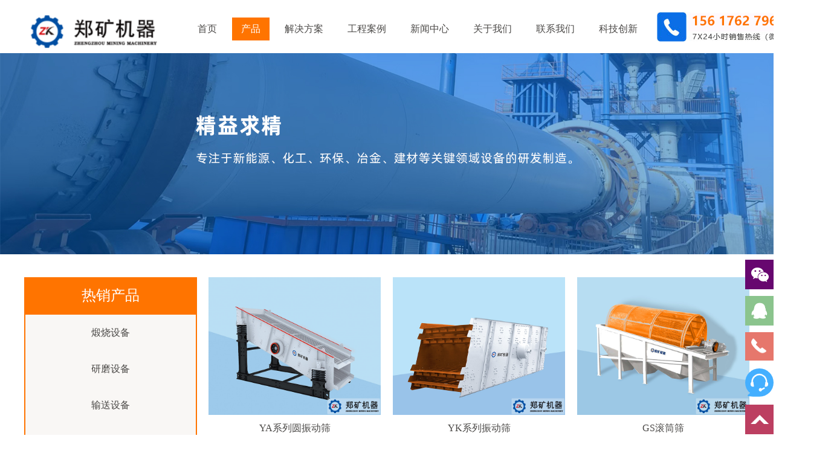

--- FILE ---
content_type: text/html
request_url: https://www.hnzkqmj.com/prodect/63.html
body_size: 7705
content:
<!DOCTYPE html>
<html lang="en">

<head>
  <meta charset="UTF-8">
<!--<script>(function(b,a,e,h,f,c,g,s){b[h]=b[h]||function(){(b[h].c=b[h].c||[]).push(arguments)};b[h].s=!!c;g=a.getElementsByTagName(e)[0];s=a.createElement(e);s.src="//s.union.360.cn/"+f+".js";s.defer=!0;s.async=!0;g.parentNode.insertBefore(s,g)})(window,document,"script","_qha",325403,false);</script>-->
<meta name="360-site-verification" content="1c732b8d63fadca6393c3131d3f69687"/>
<meta name="viewport" content="width=device-width, initial-scale=1.0, maximum-scale=1.0, user-scalable=no">
<meta http-equiv="X-UA-Compatible" content="IE=edge;chrome=1">
<link rel="shortcut  icon" href="https://static.hnzkjq.com/favicon.ico" media="screen" />
<link rel="stylesheet" href="https://static.hnzkjq.com/hnzkqmj/main.css">
<script src="https://static.hnzkjq.com/china-zk-com/js/jquery-1.8.3.min.js"></script>
<!--<link rel="stylesheet"href="/css_js/css/main.css">-->
<script>
var _hmt = _hmt || [];
(function() {
  var hm = document.createElement("script");
  hm.src = "https://hm.baidu.com/hm.js?61c02489db5de1ed6811b30b0dd10da8";
  var s = document.getElementsByTagName("script")[0]; 
  s.parentNode.insertBefore(hm, s);
})();
</script>
<script>
(function(b,a,e,h,f,c,g,s){b[h]=b[h]||function(){(b[h].c=b[h].c||[]).push(arguments)};
b[h].s=!!c;g=a.getElementsByTagName(e)[0];s=a.createElement(e);
s.src="//s.union.360.cn/"+f+".js";s.defer=!0;s.async=!0;g.parentNode.insertBefore(s,g)
})(window,document,"script","_qha",325403,false);
</script>


  <meta content="振动筛设备,滚筒筛,YA振动筛,YK振动筛,筛分设备" name="Keywords">
  <meta content="河南郑矿机器生产的筛分具有运行稳定、能耗低、易维护以及工艺布置简单，可广泛应用于矿山、建材、交通、能源、化工等行业的产品分级" name="Description">
  <title>煅烧设备|研磨设备|除尘设备|破碎设备|输送设备|烘干设备|制粒设备|给料设备|筛分设备|选矿设备</title>

<script src="/sitefiles/assets/lib/jquery-3.6.4.min.js" type="text/javascript"></script></head>

<body class="product">
  <!--pc头部和导航-->
  <!--pc头部和导航-->
<div class="pc_header clearfix">
    <div class="pc_logo fl">
        <a href="/"><img src="https://www.hnzkjq.com/assets/images/logo.png" alt="郑矿机器logo"
                style="width:100%;height:auto;"></a>
    </div>
    <div class="pc_nav fl">
        <ul class="clearfix">
            <li class=""><a href="/" class="one_a"
                    title="河南郑矿机器有限公司">首页</a> </li>
            <!-- 产品 -->
            <li id="product_li" class="hover">
                <a class="one_a" title="产品" href="/prodect.html">产品</a>
                <div class="product_con">
                    <h2>产品中心</h2>
                    <div class="product_con_btm clearfix">
                        <div class="product_con1 fl">
                            
                                <ul>
                                    <li class="product_title_li">
                                        <a class="product_title_a" title="煅烧设备" href="/prodect/4.html">煅烧设备
                                        </a>
                                    </li>
                                    
                                        <li>
                                            <a title="" href="/prodect/4/13914.html">
                                                二燃室,回转窑二燃室设备
                                            </a>
                                        </li>
                                    
                                        <li>
                                            <a title="" href="/prodect/4/6671.html">
                                                回转窑,回转窑设备
                                            </a>
                                        </li>
                                    
                                        <li>
                                            <a title="" href="/prodect/4/132.html">
                                                建筑陶粒回转窑
                                            </a>
                                        </li>
                                    
                                        <li>
                                            <a title="" href="/prodect/4/131.html">
                                                石灰回转窑
                                            </a>
                                        </li>
                                    
                                        <li>
                                            <a title="" href="/prodect/4/7446.html">
                                                碳酸锂回转窑
                                            </a>
                                        </li>
                                    
                                        <li>
                                            <a title="" href="/prodect/4/168.html">
                                                高岭土回转窑
                                            </a>
                                        </li>
                                    
                                </ul>
                            
                                <ul>
                                    <li class="product_title_li">
                                        <a class="product_title_a" title="研磨设备" href="/prodect/5.html">研磨设备
                                        </a>
                                    </li>
                                    
                                        <li>
                                            <a title="" href="/prodect/5/6717.html">
                                                球磨机设备
                                            </a>
                                        </li>
                                    
                                        <li>
                                            <a title="" href="/prodect/5/7386.html">
                                                MQZ节能轴承式传动球磨机
                                            </a>
                                        </li>
                                    
                                        <li>
                                            <a title="" href="/prodect/5/260.html">
                                                <strong>风扫煤磨机</strong>
                                            </a>
                                        </li>
                                    
                                        <li>
                                            <a title="" href="/prodect/5/258.html">
                                                冶金、选矿球磨机
                                            </a>
                                        </li>
                                    
                                        <li>
                                            <a title="" href="/prodect/5/162.html">
                                                MQG格子型球磨机
                                            </a>
                                        </li>
                                    
                                        <li>
                                            <a title="" href="/prodect/5/7455.html">
                                                原料磨
                                            </a>
                                        </li>
                                    
                                </ul>
                            
                        </div>
                        <div class="product_con1 fl">
                            
                                <ul>
                                    <li class="product_title_li">
                                        <a class="product_title_a" title="输送设备" href="/prodect/6.html">输送设备
                                        </a>
                                    </li>
                                    
                                        <li>
                                            <a title="" href="/prodect/6/247.html">
                                                LS系列螺旋输送机
                                            </a>
                                        </li>
                                    
                                        <li>
                                            <a title="" href="/prodect/6/7558.html">
                                                TD75带式输送机
                                            </a>
                                        </li>
                                    
                                        <li>
                                            <a title="" href="/prodect/6/140.html">
                                                BL鳞板输送机
                                            </a>
                                        </li>
                                    
                                        <li>
                                            <a title="" href="/prodect/6/139.html">
                                                DJ大倾角带式输送机
                                            </a>
                                        </li>
                                    
                                        <li>
                                            <a title="" href="/prodect/6/241.html">
                                                DTⅡ型固定式带式输送机
                                            </a>
                                        </li>
                                    
                                        <li>
                                            <a title="" href="/prodect/6/165.html">
                                                FU埋刮板输送机
                                            </a>
                                        </li>
                                    
                                </ul>
                            
                                <ul>
                                    <li class="product_title_li">
                                        <a class="product_title_a" title="破碎设备" href="/prodect/7.html">破碎设备
                                        </a>
                                    </li>
                                    
                                        <li>
                                            <a title="" href="/prodect/7/135.html">
                                                颚式破碎机
                                            </a>
                                        </li>
                                    
                                        <li>
                                            <a title="" href="/prodect/7/7583.html">
                                                PC锤式破碎机
                                            </a>
                                        </li>
                                    
                                        <li>
                                            <a title="" href="/prodect/7/64.html">
                                                PCH环锤破碎机
                                            </a>
                                        </li>
                                    
                                        <li>
                                            <a title="" href="/prodect/7/137.html">
                                                PF反击破碎机
                                            </a>
                                        </li>
                                    
                                        <li>
                                            <a title="" href="/prodect/7/138.html">
                                                对辊破碎机
                                            </a>
                                        </li>
                                    
                                        <li>
                                            <a title="" href="/prodect/7/9484.html">
                                                双齿辊式破碎机
                                            </a>
                                        </li>
                                    
                                </ul>
                            
                        </div>
                        <div class="product_con1 fl">
                            
                                <ul>
                                    <li class="product_title_li">
                                        <a class="product_title_a" title="除尘设备" href="/prodect/60.html">除尘设备
                                        </a>
                                    </li>
                                    
                                        <li>
                                            <a title="" href="/prodect/60/180.html">
                                                旋风除尘器
                                            </a>
                                        </li>
                                    
                                        <li>
                                            <a title="" href="/prodect/60/239.html">
                                                TFC|GFC反吹风布袋除尘器
                                            </a>
                                        </li>
                                    
                                        <li>
                                            <a title="" href="/prodect/60/179.html">
                                                PPC气箱脉冲袋式除尘器
                                            </a>
                                        </li>
                                    
                                        <li>
                                            <a title="" href="/prodect/60/238.html">
                                                UF机械振打袋式除尘器
                                            </a>
                                        </li>
                                    
                                        <li>
                                            <a title="" href="/prodect/60/178.html">
                                                ZM系列单机脉冲除尘器
                                            </a>
                                        </li>
                                    
                                        <li>
                                            <a title="" href="/prodect/60/237.html">
                                                GD卧式静电除尘器
                                            </a>
                                        </li>
                                    
                                </ul>
                            
                                <ul>
                                    <li class="product_title_li">
                                        <a class="product_title_a" title="烘干设备" href="/prodect/61.html">烘干设备
                                        </a>
                                    </li>
                                    
                                        <li>
                                            <a title="" href="/prodect/61/183.html">
                                                回转式单筒烘干机
                                            </a>
                                        </li>
                                    
                                        <li>
                                            <a title="" href="/prodect/61/186.html">
                                                污泥烘干机
                                            </a>
                                        </li>
                                    
                                        <li>
                                            <a title="" href="/prodect/61/187.html">
                                                煤泥烘干机
                                            </a>
                                        </li>
                                    
                                        <li>
                                            <a title="" href="/prodect/61/8235.html">
                                                立式烘干机
                                            </a>
                                        </li>
                                    
                                        <li>
                                            <a title="" href="/prodect/61/8118.html">
                                                管束式烘干机
                                            </a>
                                        </li>
                                    
                                </ul>
                            
                        </div>
                        <div class="product_con1 fl">
                            
                                <ul>
                                    <li class="product_title_li">
                                        <a class="product_title_a" title="制粒设备" href="/prodect/62.html">制粒设备
                                        </a>
                                    </li>
                                    
                                        <li>
                                            <a title="" href="/prodect/62/193.html">
                                                盘式成球机
                                            </a>
                                        </li>
                                    
                                        <li>
                                            <a title="" href="/prodect/62/8422.html">
                                                大型圆盘成球机
                                            </a>
                                        </li>
                                    
                                        <li>
                                            <a title="" href="/prodect/62/8445.html">
                                                滚筒造粒机
                                            </a>
                                        </li>
                                    
                                        <li>
                                            <a title="" href="/prodect/62/201.html">
                                                对辊制粒机
                                            </a>
                                        </li>
                                    
                                        <li>
                                            <a title="" href="/prodect/62/200.html">
                                                锅式造粒机
                                            </a>
                                        </li>
                                    
                                        <li>
                                            <a title="" href="/prodect/62/195.html">
                                                小型实验制粒机
                                            </a>
                                        </li>
                                    
                                </ul>
                            
                                <ul>
                                    <li class="product_title_li">
                                        <a class="product_title_a" title="振动筛设备" href="/prodect/63.html">振动筛设备
                                        </a>
                                    </li>
                                    
                                        <li>
                                            <a title="" href="/prodect/63/197.html">
                                                GS滚筒筛
                                            </a>
                                        </li>
                                    
                                        <li>
                                            <a title="" href="/prodect/63/199.html">
                                                YA系列圆振动筛
                                            </a>
                                        </li>
                                    
                                        <li>
                                            <a title="" href="/prodect/63/198.html">
                                                YK系列振动筛
                                            </a>
                                        </li>
                                    
                                </ul>
                            
                        </div>
                        <div class="product_con1 product_con2 fl">
                            
                                <ul>
                                    <li class="product_title_li">
                                        <a class="product_title_a" title="给料机设备" href="/prodect/65.html">给料机设备
                                        </a>
                                    </li>
                                    
                                        <li>
                                            <a title="" href="/prodect/65/279.html">
                                                ZSW振动给料机
                                            </a>
                                        </li>
                                    
                                        <li>
                                            <a title="" href="/prodect/65/281.html">
                                                GZT棒条喂料机
                                            </a>
                                        </li>
                                    
                                        <li>
                                            <a title="" href="/prodect/65/280.html">
                                                GZ电磁振动给料机
                                            </a>
                                        </li>
                                    
                                        <li>
                                            <a title="" href="/prodect/65/7254.html">
                                                圆盘给料机
                                            </a>
                                        </li>
                                    
                                </ul>
                            
                                <ul>
                                    <li class="product_title_li">
                                        <a class="product_title_a" title="选矿设备" href="/prodect/66.html">选矿设备
                                        </a>
                                    </li>
                                    
                                        <li>
                                            <a title="" href="/prodect/66/282.html">
                                                螺旋分级机
                                            </a>
                                        </li>
                                    
                                        <li>
                                            <a title="" href="/prodect/66/284.html">
                                                BF型选矿浮选机
                                            </a>
                                        </li>
                                    
                                </ul>
                            
                            <!--
                            <ul>
                                <li class="product_title_li">
                                    <a rel="nofollow" class="product_title_a" title="配件展厅" href="/prodect/98.html">
                                        配件展厅</a>
                                </li>
                            </ul>
                            -->
                        </div>
                    </div>
                </div>
            </li>
            <li id="product_li_line" class="">
                <a class="one_a" href="/solution.html">解决方案</a>
                <div class="product_li_case">
                    <h2>解决方案</h2>
                    <div class="product_con_btm clearfix">
                        <div class="product_con1 fl">
                            <ul>
                                <li class="product_title_li">
                                    <a href="#" class="product_title_a" title="资源化利用"></a>
                                </li>
                                <li>
                                    <a href="#" class="add_list_tl">陶粒生产线</a>
                                    <div class="nav_tl">
                                        <a href="/solution/95/6456.html">污泥陶粒生产线</a>
                                        <a href="/solution/95/6453.html">黏土陶粒生产线</a>
                                        <a href="/solution/95/6465.html">粉煤灰陶粒生产线</a>
                                        <a href="/solution/95/6466.html">页岩陶粒生产线</a>
                                        <a href="/solution/96/6499.html">陶粒砂生产线</a>
                                        <a href="/solution/8/144.html">建筑陶粒生产线</a>
                                    </div>
                                </li> 
                                <li><a href="/solution/8/7904.html">铝灰处置系统</a></li>
                            </ul>
                        </div>
                        <div class="product_con1 fl">
                            <ul>
                                <li class="product_title_li">
                                    <a href="#" class="product_title_a" title="固危废处置"></a>
                                </li>
                                <li><a href="/solution/8/7635.html">危废焚烧系统</a></li>
                                <!--<li><a href="/solution/8/9545.html">磷石膏处置生产线</a></li>-->
                                <li><a href="/solution/8/9543.html">磷矿粉球团生产线</a></li>
                                <li><a href="/solution/8/9544.html">磷选矿生产线</a></li>
                            </ul>
                        </div>
                        <div class="product_con1 fl">
                            <ul>
                                <li class="product_title_li">
                                    <a href="#" class="product_title_a" title="环保新材料"></a>
                                </li>
                                <li><a href="/solution/8/8107.html">碳酸锂生产线</a></li>
                                <li><a href="/solution/8/8237.html">磷酸铁锂生产线</a></li>
                                <li><a href="/solution/8/8305.html">碳酸锶生产线</a></li>
                                <li><a href="/solution/8/11796.html ">锂电池拆解与回收生产线 </a></li>
                                <li><a href="/solution/8/11797.html">氧化铝煅烧生产线 </a></li>
                                <li><a href="/solution/8/11799.html">固废协同制备新型建筑材料</a></li>
                            </ul>
                        </div>
                        <div class="product_con1 fl">
                            <ul>
                                <li class="product_title_li">
                                    <a href="/prodect/62.html" class="product_title_a" title="精细化工"></a>
                                </li>
                                <li><a href="/solution/8/142.html">石灰生产线</a></li>
                                <li><a href="/solution/8/141.html">金属镁生产线</a></li>
                                <li><a href="/solution/8/143.html">煤粉制备系统</a></li>
                                <li><a href="/solution/8/8268.html">微硅粉生产线</a></li>
                            </ul>
                        </div>
                        <div class="product_con1 product_con2 fl">
                            <ul>
                                <li class="product_title_li">
                                    <a href="/prodect/65.html" class="product_title_a" title="烟气净化"></a>
                                </li>
                                <!--<li><a href="/solution/8/8091.html">烟气净化工程</a></li>-->
                                <li><a href="/solution/8/291.html">除尘制备系统</a></li>
                                <li><a href="/solution/8/13898.html">中试试验线</a></li>
                                <li><a href="/solution/8/12796.html">悬浮煅烧系统</a></li>

                            </ul>
                        </div>
                    </div>
                </div>
            </li>
            <!--工程案例  -->
            <li id="product_li_case" class="">
                <a class="one_a" rel="nofollow" title="工程案例" href="/case.html">工程案例</a>
            </li>
            <!-- 新闻资讯 -->
            <li id="product_li_case" class="">
                <a class="one_a" title="新闻中心" href="/New.html">新闻中心</a>
            </li>
            <!-- 关于我们 -->
            <li id="product_li_case" class="">
                <a class="one_a" rel="nofollow" title="关于我们" href="/about.html">关于我们</a>
                <!--<div class="kjcx_con"><a href="/technolog.html">科技创新</a></div>-->
            </li>
            <!-- 联系我们 -->
            <li class="">
                <a class="one_a" rel="nofollow" title="联系我们" href="/content.html">联系我们</a>
            </li>
             <!-- 科技创新 -->
            <li class="">
                <a class="one_a" rel="nofollow" title="科技创新" href="/technolog.html">科技创新</a>
            </li>
        </ul>
    </div>
    <div class="top_tel fr">
        <img src="/img/top_tel.png" alt="联系电话">
    </div>
</div>
<!--pc头部和导航-->
  <!--pc头部和导航-->
  <!--小banner-->
  <div class="smal_banner">
        <img src="/upload/images/2025/10/cf7ec7cce31a6042.png" alt="振动筛设备">
      </div>
  <!--小banner-->
  <!--当前位置-->
  <!---->
  <!--当前位置-->
  <!--案例列表-->
  <div class="case">
    <div class="wrap clearfix">
      <div class="public_left fl">
        <div class="public_left_kind">
          <h2 class="public_left_title">热销产品</h2>
          <ul class="public_left_kind_list">
            
                  <li>
                        <a title="煅烧设备" href="/prodect/4.html">煅烧设备</a>
                      </li>
                
                  <li>
                        <a title="研磨设备" href="/prodect/5.html">研磨设备</a>
                      </li>
                
                  <li>
                        <a title="输送设备" href="/prodect/6.html">输送设备</a>
                      </li>
                
                  <li>
                        <a title="破碎设备" href="/prodect/7.html">破碎设备</a>
                      </li>
                
                  <li>
                        <a title="除尘设备" href="/prodect/60.html">除尘设备</a>
                      </li>
                
                  <li>
                        <a title="烘干设备" href="/prodect/61.html">烘干设备</a>
                      </li>
                
                  <li>
                        <a title="制粒设备" href="/prodect/62.html">制粒设备</a>
                      </li>
                
                  <li class="hover">
                        <a title="振动筛设备" href="/prodect/63.html">振动筛设备</a>
                      </li>
                
                  <li>
                        <a title="给料机设备" href="/prodect/65.html">给料机设备</a>
                      </li>
                
                  <li>
                        <a title="选矿设备" href="/prodect/66.html">选矿设备</a>
                      </li>
                
          </ul>
        </div>
        <!---->
      </div>
      <div class="new_list_box fr">
        <div class="new_list_box_tab clearfix">
          <ul class="pro_list">
            
              <li>
                <a title="YA系列圆振动筛" href="/prodect/63/199.html">
                  <img type="ImageUrl" alt="YA系列圆振动筛" src="/upload/images/2020/4/1ee8969db567b48a.jpg">
                  <p>
                    YA系列圆振动筛
                  </p>
                </a>
              </li>
            
              <li>
                <a title="YK系列振动筛" href="/prodect/63/198.html">
                  <img type="ImageUrl" alt="YK系列振动筛" src="/upload/images/2020/4/affabb505b1feb5e.jpg">
                  <p>
                    YK系列振动筛
                  </p>
                </a>
              </li>
            
              <li>
                <a title="GS滚筒筛" href="/prodect/63/197.html">
                  <img type="ImageUrl" alt="GS滚筒筛" src="/upload/images/2020/4/10ea2a657721f918.jpg">
                  <p>
                    GS滚筒筛
                  </p>
                </a>
              </li>
            
          </ul>
          <div class="page">
            
          </div>
        </div>
      </div>
    </div>
  </div>
  <!--案例列表-->
  <!--pc底部-->
  <!--pc底部-->
<div class="pc_footer">
    <div class="pc_header_center">
        <div class="wrap clearfix">
            <div class="pc_header_center_left fl">
                <div class="clearfix">
                    <ul>
                        <li>
                            <a rel="nofollow" title="关于郑矿" href="/about.html">关于郑矿</a>
                        </li>
                        <li>
                            <a rel="nofollow" title="关于郑矿" href="/about.html">关于郑矿</a>
                        </li>
                        <li>
                            <a rel="nofollow" title="联系我们" href="/content.html">服务支持</a>
                        </li>
                        <li>
                            <a rel="nofollow" title="工程案例" href="/case.html">客户案例</a>
                        </li>
                        <li>
                            <a rel="nofollow" title="联系我们" href="/content.html">联系我们</a>
                        </li>
                    </ul>
                    <ul>
                        <li>
                            <a rel="nofollow" title="产品中心" href="/prodect.html">推荐产品</a>
                        </li>
                        <li>
                            <a rel="nofollow" title="煅烧" href="/prodect/4.html">回转窑</a>
                        </li>
                        <li>
                            <a rel="nofollow" title="研磨" href="/prodect/5.html">球磨机</a>
                        </li>
                        <li>
                            <a rel="nofollow" title="除尘" href="/prodect/60.html">除尘器</a>
                        </li>
                        <li>
                            <a rel="nofollow" title="输送设备" href="/prodect/6.html">输送机</a>
                        </li>
                    </ul>
                    <ul>
                        <li>
                            <a rel="nofollow" title="产品中心" href="/prodect.html">产品分类</a>
                        </li>
                        
                            <li>
                                <a rel="nofollow" title="煅烧设备" href="/prodect/4.html">
                                    煅烧设备
                                </a>
                            </li>
                        
                            <li>
                                <a rel="nofollow" title="研磨设备" href="/prodect/5.html">
                                    研磨设备
                                </a>
                            </li>
                        
                            <li>
                                <a rel="nofollow" title="输送设备" href="/prodect/6.html">
                                    输送设备
                                </a>
                            </li>
                        
                            <li>
                                <a rel="nofollow" title="破碎设备" href="/prodect/7.html">
                                    破碎设备
                                </a>
                            </li>
                        
                    </ul>
                    <ul>
                        <li>
                            <a rel="nofollow" title="新闻中心" href="/New.html">新闻中心</a>
                        </li>
                        
                            <li>
                                <a rel="nofollow" title="{chnanel.title}" href="/New/16.html">
                                    行业动态
                                </a>
                            </li>
                        
                            <li>
                                <a rel="nofollow" title="{chnanel.title}" href="/New/17.html">
                                    公司新闻
                                </a>
                            </li>
                        
                            <li>
                                <a rel="nofollow" title="{chnanel.title}" href="/New/18.html">
                                    产品知识
                                </a>
                            </li>
                        
                    </ul>
                </div>
            </div>
            <div class="pc_header_center_center fl">
                <img src="/img/pc_footer_center_w.jpg" alt="微信二维码">
            </div>
            <div class="pc_header_center_rgiht fr">
                <ul>
                    <li><a href="">联系我们</a></li>
                    <a href="tel:15617627965" class="m_footer_tel" rel="nofollow" title="联系电话">
                        <p>手机：15617627965(微信同号)</p>
                    </a>
                    <li>
                        <a href="https://wpa.qq.com/msgrd?v=3&amp;uin=1476006958&amp;site=qq&amp;menu=yes"
                            class="fot_le_email_span2" target="_blank" rel="nofollow" title="qq联系">
                            QQ：1476006958
                        </a>
                    </li>
                    <li>工业园区：河南省郑州荥阳市乔楼蔡砦工业区</li>
                    <li>办 公 区：郑州市西三环279号国家大学科技园东区13号楼15楼</li>
                </ul>
            </div>
        </div>
    </div>
    <div class="pc_header_btm">
        <div class="wrap">
            <p>
                <a href="https://beian.miit.gov.cn/" target="_blank" rel="nofollow" title="郑矿备案号">Copyright © 2011
                    河南郑矿机器有限公司
                    豫ICP备11012423号-2</a>
                <a href="/sitemap.html" title="网络视图">sitemap</a>
                <a  href="https://www.hnzkqmj.com/yingyezhizhao.html">营业执照</a>
            </p>
        </div>
    </div>
</div>
<div class="zoom">
    <img src="https://www.hnzkjq.com/upload/images/2020/11/cf5ae17c76c18ca6.jpg" width="400" alt="营业执照，仅供网站使用">
</div>
<!--底部浮动联系方式-->
<div id="leftsead">
    <ul>
        <li> <a href="javascript:void(0)" class="youhui"> <img src="https://static.hnzkjq.com/hnzkqmj/images/l02.png" width="47" height="49"
                    class="shows"> <img src="https://static.hnzkjq.com/hnzkqmj/images/a.png" width="57" height="49" class="hides" style="display: none;">
                <img src="https://static.hnzkjq.com/hnzkqmj/images/wechat.png" width="145" class="2wm" style="margin: 0px 30px 0px 0px; display: none;">
            </a> </li>
        <li> <a href="http://wpa.qq.com/msgrd?v=3&uin=1476006958&site=qq&menu=yes" target="_blank">
                <div class="hides" style="width: 161px; margin-right: -163px; display: none;" id="qq">
                    <div class="hides" id="p1"> <img src="https://static.hnzkjq.com/hnzkqmj/images/ll04.png"> </div>
                    <div class="hides" id="p2"><span style="color:#FFF;font-size:13px">1476006958</span> </div>
                </div> <img src="https://static.hnzkjq.com/hnzkqmj/images/l04.png" width="47" height="49" class="shows" style="display: block;">
            </a> </li>
        <li id="tel"> <a href="javascript:void(0)">
                <div class="hides" style="width: 161px; margin-right: -163px; display: none;" id="tels">
                    <div class="hides" id="p1"> <img src="https://static.hnzkjq.com/hnzkqmj/images/ll05.png"> </div>
                    <div class="hides" id="p3"> <span style="color:#FFF;font-size:12px">15617627965</span> </div>
                </div> <img src="https://static.hnzkjq.com/hnzkqmj/images/l05.png" width="47" height="47" class="shows" style="display: block;">
            </a> </li>
        <li> <a style="cursor: pointer;" onclick="openZoosUrl('chatwin');">
                <div class="hides" style="width: 161px; margin-right: -163px; display: none;" id="qq">
                    <div class="hides" id="p11"> <img src="https://static.hnzkjq.com/hnzkqmj/images/l03.png"> </div>
                    <div class="hides" id="p22"><span style="color:#FFF;font-size:13px">在线咨询</span> </div>
                </div> <img src="https://static.hnzkjq.com/hnzkqmj/images/l03.png" width="47" height="47" class="shows" style="display: block;">
            </a> </li>
        <li id="btn"> <a id="top_btn">
                <div class="hides" style="width: 161px; margin-right: -163px; display: none;"> <img
                        src="https://static.hnzkjq.com/hnzkqmj/images/ll06.png" width="161" height="49"> </div> <img src="https://static.hnzkjq.com/hnzkqmj/images/l06.png" width="47"
                    height="49" class="shows" style="display: block;">
            </a> </li>
    </ul>
</div>
<!--底部浮动联系方式-->
<!--pc底部-->
<script language="javascript" src="https://pqt.zoosnet.net/JS/LsJS.aspx?siteid=PQT33053951&float=1&lng=cn"></script>
<!--底部-->

<!--<script src="https://static.hnzkjq.com/common/jquery/1.12.4/jquery.js"></script>-->
<script src="https://static.hnzkjq.com/common/jquery/jquery.superslide.js"></script>
<script src="https://static.hnzkjq.com/hnzkqmj/main.js"></script>
<script src="https://static.hnzkjq.com/hnzkqmj/liuyan.js"></script>


  <script>go_to(63);</script>
</body>

</html>

--- FILE ---
content_type: text/css
request_url: https://static.hnzkjq.com/hnzkqmj/main.css
body_size: 14749
content:
/*全局公共样式部分*/
html,body,div,span,applet,object,iframe,h1,h2,h3,h4,h5,h6,p,blockquote,pre,a,acronym,address,cite,code,del,dfn,em,font,img,strong,sub,sup,b,i,dl,dt,dd,ol,ul,li,fieldset,form,label,legend,table,caption,tbody,tfoot,thead,tr,th,td{margin:0;padding:0;word-wrap:break-word !important;}
img{margin:0;padding:0;border:0;}
.focus{outline:0;}
a:link,a:visited,a:active{text-decoration:none;color: #000;}
a:hover{text-decoration:none;}
table{border-collapse:collapse;}
.fl{float:left;}
.fr{float:right;}
html{font-family: "微软雅黑","Microsoft YaHei";}
body{font:14px/24px "微软雅黑"; color:#000;background: #fff;}
ul li{list-style:none;}
p,h1,h2,h3,h4,h5,h6{word-wrap:break-word;}
input:focus,textarea:focus { outline: none !important; }
.te_ov{white-space:nowrap;text-overflow:ellipsis;-o-text-overflow:ellipsis;overflow: hidden;}
.clearfix:after{content: "";display: block;  clear: both;  visibility: hidden;  height: 0; }
.wrap{width: 1200px;  margin:0 auto;}
.trs_35{-webkit-transition-duration: .35s;-o-transition-duration: .35s;transition-duration: .35s;}
 /*全局公共样式部分*/
 /*pc头部*/
.pc_header{height: 88px;background: #fff;padding: 0 50px;margin: 0 auto;width:1280px;}
.pc_logo{width: 212px;height: 50px;margin-top: 24px;}
.pc_logo a{display: block;width: 100%;}
.pc_nav{height: 38px;margin-top: 29px;margin-left: 50px;}
.pc_nav ul li{float: left;margin: 0 5px;position: relative;}
.pc_nav ul li:last-child{margin-right: 0;}
.pc_nav ul li:hover,.pc_nav ul li.hover{background: #ff7400;}
.pc_nav ul li:hover a,.pc_nav ul li.hover a{color: #fff;}
.pc_nav ul li a{display: block;padding:0 15px;width: 100%;font:16px/38px "微软雅黑";color: #4b4947;}
.pc_nav ul li:first-child a{padding-left:10px;}
.top_tel{width: 243px;height: 49px;margin-top: 20px;}
.top_tel img{width: 100%;}
/*新增二级导航*/
.product_con {position: absolute;width: 1198px;padding-bottom: 20px;border: 1px solid #ccc;left: -302px;top: 37px;display: none;z-index: 999;border-top: none;background: #fbfbfb;}
.product_con h2 {text-align: center;margin-bottom: 10px;color:#fff;font: bold 20px/40px 微软雅黑;background: #ff7a3f;}
.product_con1 {padding: 0 20px;border-right: 1px solid #fcbe8b;width: 196px;}
.product_con2{border-right:none;}
.product_con1 ul li {float: none !important;width: 100%;text-indent: 13px;margin:0 !important;}
.product_con1 ul li:hover{background:#fbfbfb;float: none !important;width: 100%;text-indent: 13px;}
.product_title_li {border-bottom: 1px solid #fcbf89;margin-bottom: 8px;}
.product_con1 ul li a{display: block;font: 14px/28px "微软雅黑";color: #333 !important;width: 100%;text-align:left;overflow: hidden;text-overflow: ellipsis;white-space: nowrap;}
.product_con1 ul li a strong{font-weight: normal;}
.product_con1 ul li a:hover{display: block;font: 14px/28px "微软雅黑";color: #333 !important;width: 100%;text-align:left;}
.product_con1 ul li a span{color: #333 !important;}
.product_con1 ul li a.product_title_a {font: 18px/34px "微软雅黑" !important;color: #fb0202 !important;}
.margin_top20 {margin-top: 20px;}
.product_li_case{width: 380px;background: #fff;z-index: 999;position: absolute;top: 37px;left: -150px;display: none;padding: 0 5px 10px;}
/*.product_li_case ul{display: flex;justify-content: space-between;flex-wrap: wrap;}
.product_li_case ul li{width: 48%;background: #fff;height: 50px;border-bottom: 1px solid #ff7600;margin:0 !important;}
.product_li_case ul li a{display: block;width: 100%;font: 16px/50px "微软雅黑" !important;color: #000 !important;text-align: left;text-indent: 15px;padding:0 !important;}
.product_li_case ul li:hover{background: #ff7600;}
*/
.product_con_line ul li {padding-top: 22px;width: 100%;border-bottom: 1px solid #e6e6e6;}
.product_con_line ul li a {display: block;width: 100%;text-align: center;color: rgb(0, 0, 0);font: 14px/44px 微软雅黑;}
#product_li:hover .product_con{display: block;}
#product_li_line:hover .product_li_case{display: block;}
.kjcx_con{    text-align: center;position: absolute;width: 150px;padding: 15px;border: 1px solid #ccc;left: -45px; top: 37px;display: none;z-index: 999; border-top: none;background: #ff7400;font-size: 16px;color: #fff;}
.kjcx_con a{width: auto !important;}
#product_li_case:hover .kjcx_con{display: block;}
.product_li_case{left: -400px;width: 1200px;padding:0 0 30px 0;}
.product_li_case h2 {text-align: center;margin-bottom: 20px;color: #fff;font: bold 24px/50px 微软雅黑;background: #ff7a3f;}
.product_li_case_bx{display: flex;justify-content: space-between;}
.product_li_case_king{padding:10px;border-right: 1px solid #ccc;width: 20%;}
.product_li_case_nav{width: 100%;}
.product_li_case_nav li{width:100%;float:none;}
.product_li_case_nav li h3{font:18px/40px "微软雅黑";color: #ff7a3f;border-bottom: 1px solid #ccc;margin-bottom:10px;}
.product_li_case_nav li a{font:16px/30px "微软雅黑";color: #000;text-align:left;}
.nav_tl{display: none;}
.nav_tl a{font:14px/26px "微软雅黑" !important;color: #333;background: url(https://static.hnzkjq.com/zkjqchina/images/nav_tl.png) no-repeat 35px center;padding-left:35px  !important;}
.nav_tl:hover a{font:14px/26px "微软雅黑" !important;color: #333;background: url(https://static.hnzkjq.com/zkjqchina/images/nav_tl.png) no-repeat 35px center !important;padding-left:35px  !important;}
.nav_tl a:hover{background:url(https://static.hnzkjq.com/hnzkqmj/images/nav_tl.png) no-repeat 5px center;}
.product_li_case li >a{font-size:16px !important;line-height:30px !important;}
.product_li_case ul li:first-child{margin-bottom:10px  !important ;}
/*pc头部*/
/*pc底部*/
.pc_footer{margin-top: 0;}
.pc_header_top{background: #ffffff;padding: 26px 0 12px;}
.pc_header_top ul li{float: left;font:24px/34px "微软雅黑";color: #0056b9;margin-right: 20px;}
.pc_header_top ul li a{font:16px/34px "微软雅黑";color: #4b4947;}
.pc_header_center{background: #ebeae9;padding: 30px 0 40px;}
.pc_header_center_left{width: 590px;}
.pc_header_center_left ul{float: left;width: 25%;}
.pc_header_center_left ul li,.pc_header_center_rgiht ul li{height: 30px;}
.pc_header_center_left ul li:first-child,.pc_header_center_rgiht ul li:first-child{margin: 12px 0;}
.pc_header_center_left ul li a,.pc_header_center_rgiht ul li a,.pc_header_center_rgiht ul li{font:16px/30px "微软雅黑";color: #696765;}
.pc_header_center_left ul li:first-child a,.pc_header_center_rgiht ul li:first-child a{font:20px/30px "微软雅黑";color: #4b4947;}
.pc_header_center_center{width: 142px;margin-top: 22px;}
.pc_header_center_center img{width:100%;height:auto; }
.pc_header_center_rgiht{width: 450px;}
.pc_header_btm{background: #4b4947;padding: 12px 0;}
.pc_header_btm p{font:16px/24px "微软雅黑";color: #c9cacc;text-align: center;}
/*pc底部*/
/*底部联系方式*/
a.zoom_btn{color:#fff;padding-left:10px;}
.zoom {display: none;width: 100%;height: 100%;background: #191919;position: fixed;left: 0; top: 0; }
.zoom img { width: 400px; height: 564px;margin: calc(50% - 600px) auto 0;display:block;}
#leftsead {height: 290px;position: fixed;bottom: 0;right: 0;z-index: 100;}
#leftsead li {height: 60px;}
#leftsead li img {float: right;}
#leftsead li a {height: 49px;float: right; display: block;min-width: 47px;max-width: 300px;}
#leftsead li a .shows {display: block;}
#leftsead li a span:hover {text-decoration: none;}
#leftsead li a .hides {margin-right: -143px;cursor: pointer; cursor: hand;}
#leftsead li a.youhui .hides {display: none;position: absolute;right: 143px;}
#leftsead li a.youhui .wm {display: none;position: absolute;right: 143px;}
#p2 {width: 112px;background-color: #A7D2A9;height: 47px;margin-left: 47px;border: 1px solid #8BC48D;text-align: center;line-height: 47px;}
#p3 {width: 112px;background-color: #EC9890;height: 47px;margin-left: 47px;border: 1px solid #E6776C;text-align: center;line-height: 47px;}
#p1 {width: 47px;height: 49px;float: left; }
#p11 {width: 47px;height: 47px;float: left; border: 1px solid #44afff;background:#fff;}
#p22 {width: 112px;background-color: #44afff;height: 47px;margin-left: 47px;border: 1px solid #44afff;text-align: center;line-height: 47px;}
/*底部联系方式*/
/*留言*/
.index_map h2,.leave h2,.contact h2{font:30px/60px "微软雅黑";color: #4b4947;font-weight: bold;}
.leave h3{font:16px/30px "微软雅黑";color: #ff7400;}
.mar20{margin: 15px 0;}
.contact_ly{width: 100%;margin-top: 30px;background: #f0f0f0;background-size:100% ;}
.contact_ly_right{width: 330px;height: 415px;background: #0a6ee6;margin-top: 60px;padding: 0 35px;}
.contact_ly_right h4{font:24px/44px "微软雅黑";color: #fff;margin: 15px 0;}
.contact_ly_right p{font:16px/30px "微软雅黑";color: #fff;}
.zxzx{margin-top: 35px;display: flex;background: #0a6ee6;justify-content: space-between;padding: 20px;width: 360px;margin-left: -35px;}
.zxzx a{display: block;width: 150px;height: 42px;text-align: center;font:16px/42px "微软雅黑";color: #ff7400;background: #fff;cursor: pointer;}
.zxzx a:last-child{margin-right: 0;}
.leave{width: 590px;}
.leave_mes{width: 590px;margin: 20px auto 30px;}
.leave_mes ul li{width: 100%;margin-bottom: 15px;}
.leave_mes ul li p{font:16px/40px "微软雅黑";color: #333;}
.leave_mes ul li input,.leave_mes ul li textarea{font:16px/34px "微软雅黑";color: #333;display: block;width: 100%;border: 1px solid #e3e3e3;background: #f9f7f5;text-indent: 8px;}
.leave_mes ul li textarea{height: 100px;max-width: 100%;max-height: 100px;min-height: 100px;min-width: 100%;}
.leave_btn{background: #ff7400;width: 150px;height: 42px;text-align: center;border: none;display: block;margin:20px 0 0 0;font:16px/42px "微软雅黑";color: #fff;}
/*留言*/
/*table*/
.table_parameter {border-collapse: collapse; width: 99%; margin: 0 auto; background: #fff;max-width: 100% !important; }
.table_parameter tr th {padding: 10px 10px; border: 1px solid #acadb1 !important;font-size: 16px; color: #000;text-align: center; font-weight: normal;}
.table_parameter tr td {padding: 10px 10px;border: 1px solid #acadb1 !important; font-size: 14px; color: #000; text-align: center; }
.contents table{width:85% !important;margin:0 auto;}
.contents table td{text-align:center;}
  
/*table*/

/*翻页*/
.page{padding: 30px 0;background: #fff;}
.page ul{width: 400px;margin-left: 255px;}
.page ul li{float: left;width: 40px;height:40px;border: 1px solid #efecec;margin-right: 5px;padding: 0 !important;}
.page ul li a{display: block;width: 100%;font:16px/40px "微软雅黑";color: #000;text-align: center;background: #fff;}
.page ul li a:hover,.page ul li a.hover{background: #f55f09;color: #fff;}
/*翻页*/
/*当前位置*/
.position{height: 40px;margin-bottom: 15px;background: #fff;}
.position_box{height: 40px;}
.position_box,.position_box a{font: 16px/40px "微软雅黑";color: #696765;}
/*当前位置*/
/*当前位置*/
.smal_banner,.smal_banner img{width: 100%;height: auto;}
/*当前位置*/
.about_jj {width: 100%;position: relative;}
.about_jj img {width: 100%;height: auto;display: block;}
.about_jjbox {position: absolute;left: 0;bottom: 0;width: 45%;padding: 30px 80px 60px 50px;background: #f00;display:none;}
.about_jjbox h2 {font: 40px/60px "微软雅黑";color: #fff;font-weight: bold;margin-bottom: 20px;}
.about_jjbox p {font: 14px/24px "微软雅黑";color: #fff;}
/*轮播图*/
.home #swiper {width:100%;position: relative;}
.home #banner {width: 100%;height:435px;position: relative;overflow: hidden;}
.home #banner img {position: absolute;width: 100%;top: 0;left: 100%;height:100%;}
.home #banner .first {left: 0;}
.home #btns {position: absolute;bottom: 10px;left: 50%;margin-left: -75px;height: 24px;border-radius: 12px;min-width: 150px;}
.home #btns span {margin-top: 5px;width: 14px;height: 14px;float: left;margin-left: 18px;border-radius: 7px;background-color: #f9f7f5;}
.home #btns span:hover {background: #fdb53c;}
.home #btns .hover {background: #fdb53c;}
/*轮播图 结束*/
/*首页产品*/
.home .index_porduct{background: #fff;margin-top: 30px;padding-bottom: 20px;}
.home .new_list_box_tab {width:100%;overflow:hidden;}
.home .pro_list{width:915px;}
.home #pro_list{margin-top: 20px;width:1220px;}
.home #pro_list li{width: 285px;margin-bottom: 20px;margin-right: 20px;float:left;}
.home .pro_list li{width: 285px;margin-bottom: 5px;margin-right:20px;float:left;}
.home .pro_list li img{width:100%;height:auto;}
.home .pro_list li a,.pro_list li a img,#pro_list li a,#pro_list li a img{display: block;width: 100%;}
.home .pro_list li a{position: relative;}
.home .pro_list li a img,#pro_list li a img{height: 228px;}
.home .pro_list li a p,.picList li a p{font:16px/24px "微软雅黑";color: #4b4947;text-align: center;padding:10px 0;height: 48px;overflow: hidden;}
.home #pro_list li a p{font:16px/34px "微软雅黑";color: #4b4947;overflow: hidden;text-overflow: ellipsis;white-space: nowrap;}
.home .index_pro_tab {display: flex;justify-content: space-between;flex-wrap: wrap;}
.home .index_pro_tab li{width: 120px;height: 62px;}
.home .index_pro_tab li a{display: block;width: 100%;text-align: center;font:16px/62px "微软雅黑";color: #000;}
.home .index_pro_tab li a{display: block;width: 100%;}
.home .index_pro_tab li:hover a,.index_pro_tab li.hover a{color: #ff7400;}
.home .index_pro_tab li:last-child:hover a,.index_pro_tab li:last-child.hover a{color: #000;}
.home .index_pro_list{display: none;}
.home .index_pro_list:first-child{display: block;}
.home .index_pro_box{margin-top: 40px;}
.home .index_title_box{height: 62px;border-bottom: 2px solid #d7d5d3;margin: 10px 0 20px;}
.home .index_title{font:24px/62px "微软雅黑";color: #4b4947;width: 224px;}
/*首页产品*/
/*首页生产线*/
/*首页生产线*/
.home .epc_slide_box {width: 100%;margin-top: 20px;}
.home .picScroll-left2 {position: relative;width: 100%;padding: 25px;background: #fff;min-height: 300px;}
.home .next {background: #dddada url(https://static.hnzkjq.com/hnzkqmj/images/right_arrow.png) no-repeat center center;background-size: 50%;position: absolute;top: 40%;right: -90px;}
.home .next1 {right: -30px;}
.home .prev {background: #dddada url(https://static.hnzkjq.com/hnzkqmj/images/left_arrow.png) no-repeat center center;background-size: 50%;position: absolute;top: 40%;left: -90px;}
.home .prev1 {left: -30px;}
.home .epc_slide_bd li {display: inline-block;width: 372px;margin-right: 30px;}
.home .epc_slide_bd li a {display: block;width: 100%;}
.home .epc_slide_bd li a {display: block;width: 100%;}
.home .epc_slide_bd li a img {width: 100%;height: auto;}
.home .epc_slide_bd li a h2 {padding: 10px 0 !important;font: 24px/30px "微软雅黑" !important;color: #333 !important;font-weight: bold !important;text-align: left !important;}
.home .epc_slide_bd li a h3 {padding: 10px 0 !important;font: 20px/30px "微软雅黑" !important;color: #333 !important;font-weight: bold !important;text-align: center;}
.home .epc_slide_bd li a p {font: 16px/28px "微软雅黑";color: #333;text-align: left !important;}
.home .wrap11{width: 1200px;margin: 0 auto;}
.home .next, .prev {width: 48px;height: 48px;border-radius: 24px;z-index: 666;display: block !important;}
.home .tempWrap{width: 1200px !important;}
.home .epc_imgbox {height: 272px;overflow: hidden;}
 /*首页生产线*/
 /*关于我们和新闻*/
.home .index_case {margin-top: -50px;padding-top: 180px;height: 650px;background: url(https://www.hnzkqmj.com/img/index_case_bg.jpg) no-repeat center top;}
.home .index_about_div {margin-top: 30px;margin-bottom: 38px;}
.home .index_about_left {width: 650px;}
.home .index_about_left img {width: 100%;height: auto;}
.home .index_about_right {width: 530px;}
.home .index_about_right h3{height: 52px;border-bottom: 1px solid #0b5ebc;}
.home .index_about_right h3 a{font: 24px/52px "微软雅黑";color: #fff;}
.home .index_about_right h2{margin: 5px 0;}
.home .index_about_right h2 a{font: 24px/42px "微软雅黑";color: #fff;}
.home .index_about_right p{font: 16px/30px "微软雅黑";color: #fff;}
.home .index_about_right_a{font: 16px/30px "微软雅黑";color: #fff !important;display: block;margin: 20px 0;}
.home .index_about_right img{width: 100%;height: auto;}
.home .white_bg {background: #fff;margin-top: 10px;padding: 45px 20px 40px;}
.home .index_box {height: 54px;display: flex;justify-content: space-between;}
.home .index_box_tit{width: 30%;display: flex;justify-content: space-between;border-bottom: 1px solid #ebeae9;}
.home .index_box_tit a:first-child{font:24px/54px "微软雅黑";color: #000;}
.home .index_box_tit a:last-child{font:16px/54px "微软雅黑";color: #ff7400;}
/*首页新闻*/
.home .index_new{margin: 40px 0 20px;}
.home .index_new_box{margin-top: 20px;display: flex;justify-content: space-between;}
.home #index_new_list{width: 100%;margin-top:15px;}
.home #index_new_list li{width: 49%;}
.home .index_new_list{width: 33%;display: flex;justify-content: space-between;flex-wrap: wrap;}
.home .index_new_list li{width: 100%;margin-bottom: 25px;}
.home .new_width100 li{width: 100%;}
.home .index_new_list li a{display: block;width: 100%;}
.home .index_new_left{width: 85px;}
.home .index_new_right{width: calc(100% - 95px);}
.home .index_new_left p{height: 58px;background: #0150fc;font:36px/58px "微软雅黑";color: #fff;text-align: center;}
.home .index_new_left span{display: block;height: 28px;width: 100%;background: #ebeae9;font:14px/28px "微软雅黑";color: #696765;text-align: center;}
.home .index_new_right h4{font:20px/38px "微软雅黑";color: #4b4947;overflow: hidden;text-overflow: ellipsis;white-space: nowrap;}
.home .index_new_right p{font:14px/24px "微软雅黑";color: #696765;}
/*首页新闻*/
/*关于我们和新闻*/
/*首页链接*/
.home .index_link{background: #fff;padding-bottom: 30px;}
.home .index_link a{font:16px/30px "微软雅黑";color: #696765;padding-right: 5px;}
/*首页链接*/
/*新闻列表*/
.product .case{padding-top: 30px;background: #fff;margin-bottom: 30px;}
.product .new{background: #fff;}
.product .public_left{width: 286px;}
.product .new_list_box{width: 895px;}
.product .public_left_kind{margin-bottom: 30px;}
.product .public_left_title{background: #ff7400;height: 60px;font: 24px/60px "微软雅黑";color: #fff;text-align: center;}
.product .public_left_kind_list,.public_left_box,.public_left_rel{border: 2px solid #ff7400;}
.product .public_left_rel{padding: 12px;background:#f9f7f5;}
.product .public_left_rel li{margin-bottom: 15px;}
.product .public_left_rel li a{display: block;width: 100%;}
.product .public_left_rel li a img{width: 100%;height: 204px;}
.product .public_left_rel li a p{font: 16px/42px "微软雅黑";color: #696765;text-indent: 8px;}
.product .public_left_box{background: #f9f7f5;padding-bottom: 15px;}
.product .public_left_box p{padding:0 5px;font: 14px/28px "微软雅黑";color: #696765;}
.product .public_left_kind_list li{height: 60px;background: #f9f7f5;}
.product .public_left_kind_list li a{display: block;width: 100%;font: 16px/60px "微软雅黑";color: #4b4947;text-align: center;}
.product .public_left_kind_list li:hover,.public_left_kind_list li.hover{background: #ff7400;}
.product .public_left_kind_list li:hover a,.public_left_kind_list li.hover a{color: #fff;}
/*新闻列表*/
.product .new_list_box_tab {width:100%;overflow:hidden;}
.product .pro_list{width:915px;}
.product .new_list_box_tab h5{font: 26px/56px "微软雅黑";color: #000;}
.product .new_list_box_tab h1{font: 26px/36px "微软雅黑";color: #000;}
.product .pro_list li{width: 285px;margin-bottom: 5px;margin-right:20px;float:left;}
.product .pro_list li img{width:100%;height:auto;}
.product .pro_list li a,.pro_list li a img,#pro_list li a,#pro_list li a img{display: block;width: 100%;}
.product .pro_list li a{position: relative;}
.product .pro_list li a img,#pro_list li a img{height: 228px;}
.product .pro_list li a p,.picList li a p{font:16px/24px "微软雅黑";color: #4b4947;text-align: center;padding:10px 0;height: 48px;overflow: hidden;}
/*产品详情*/
/*产品详情*/
.product_detail .contents table{width:85% !important;margin:0 auto;}
.product_detail .contents table td{text-align:center;}
.product_detail .pro_detial{padding-top: 30px;background: #fff;}
.product_detail .pro_detial_pic {padding-bottom: 30px;border-bottom: 1px solid #f1f1f1;}
.product_detail .pro_detial_pic_left {width: 570px;}
.product_detail .pro_detial_pic_left img {width: 100%;height: auto;}
.product_detail .pro_detial_pic_right {width: 600px;}
.product_detail .pro_detial_pic_right h1 {color: #0056b9;font: 30px/50px "微软雅黑";}
.product_detail .pro_detial_pic_right p {color: #696765;font: 16px/30px "微软雅黑";}
.product_detail .pro_column{margin-top: 15px;padding: 15px;background: #eeecec;}
.product_detail .pro_column a{display: block;}
.product_detail .pro_column_bj{width: 130px;height: 50px;padding-left: 46px;background: #ff7400 url("https://www.hnzkqmj.com/img/pro_column_pic.png") no-repeat 18px center;font: 16px/50px "微软雅黑";color: #fff !important;margin-right: 15px;}
.product_detail .pro_column_zx{font: 16px/50px "微软雅黑";color: #fff !important;width: 146px;height: 50px;text-align: center;background: #0056b9;}
.product_detail .pro_column_tel{width: 200px;height: 50px;margin-top: 5px;margin-left: 15px;}
.product_detail .pro_column_tel img{width: 100%;}
.product_detail .pro_detial_desc{padding: 30px 0;}
.product_detail .pro_detial_desc h5{font: 24px/60px "微软雅黑";color: #0056b9;}
.product_detail .pro_detial_desc p{font: 16px/30px "微软雅黑";color: #4b4947;}
.product_detail .pro_detial_desc img{max-width: 100%;height: auto;}
.product_detail .pro_detial_rel{border-top: 1px solid #f1f1f1;padding-top: 10px;}
.product_detail .pro_detial_rel p{font: 24px/70px "微软雅黑";color: #4b4947;}
.product_detail .pro_detial_btm{width: 100%;height: auto;}
.product_detail .pro_tel{margin: 30px 0;}
.product_detail .pro_detial_ms{margin-top: 40px;}
.product_detail .pro_detial_ms_right img{width: 100%;height: 364px;}
.product_detail .pro_detial_ms_left h4{font: 36px/60px "微软雅黑";color: #4b4947;}
.product_detail .pro_detial_ms_left p{font: 16px/30px "微软雅黑";color: #4b4947;}
.product_detail .shop{margin:20px 0;display:none;}
.product_detail .shop a,.shop a img{display:block;width:100%;}
.product_detail .content_t table{width:100% !important;}
.product_detail .content_t table:first-child tr td{border:1px solid rgb(204, 204, 204) !important;  }
.product_detail .content_t table:first-child tr:first-child,.content_t table:first-child tr:first-child td{background:#ff7400 !important;}
.product_detail .pro_canshu_con{background:#ff7400 !important;}
.product_detail .canping tr td{border:none !important;}
.product_detail .pro_list{width:915px;}
.product_detail .pro_list li{width: 285px;margin-bottom: 5px;margin-right:20px;float:left;}
.product_detail .pro_list li img{width:100%;height:auto;}
.product_detail .pro_list li a,.pro_list li a img,#pro_list li a,#pro_list li a img{display: block;width: 100%;}
.product_detail .pro_list li a{position: relative;}
.product_detail .pro_list li a img,#pro_list li a img{height: 228px;}
.product_detail .pro_list li a p,.picList li a p{font:16px/24px "微软雅黑";color: #4b4947;text-align: center;padding:10px 0;height: 48px;overflow: hidden;}
/*产品详情*/

/*peijian*/
.peijian .case{padding-top: 30px;background: #fff;margin-bottom: 30px;}
.peijian .new{background: #fff;}
.peijian .public_left{width: 286px;}
.peijian .new_list_box{width: 895px;}
.peijian .public_left_kind{margin-bottom: 30px;}
.peijian .public_left_box{background: #f9f7f5;padding-bottom: 15px;}
.peijian .public_left_box p{padding:0 5px;font: 14px/28px "微软雅黑";color: #696765;}
.peijian .public_left_title{background: #ff7400;height: 60px;font: 24px/60px "微软雅黑";color: #fff;text-align: center;}
.peijian .public_left_kind_list,.public_left_box,.public_left_rel{border: 2px solid #ff7400;}
.peijian .public_left_kind_list li{height: 60px;background: #f9f7f5;}
.peijian .public_left_kind_list li a{display: block;width: 100%;font: 16px/60px "微软雅黑";color: #4b4947;text-align: center;}
.peijian .public_left_kind_list li:hover,.public_left_kind_list li.hover{background: #ff7400;}
.peijian .public_left_kind_list li:hover a,.public_left_kind_list li.hover a{color: #fff;}
.peijian .new_list_box{width: 895px;}
.peijian .new_list_box_tab {width:100%;overflow:hidden;}
.peijian .pro_list{width:915px;}
.peijian .pro_list li{width: 285px;margin-bottom: 5px;margin-right:20px;float:left;}
.peijian .pro_list li img{width:100%;height:auto;}
.peijian .pro_list li a,.pro_list li a img,#pro_list li a,#pro_list li a img{display: block;width: 100%;}
.peijian .pro_list li a{position: relative;}
.peijian .pro_list li a img,#pro_list li a img{height: 228px;}
.peijian .pro_list li a p,.picList li a p{font:16px/24px "微软雅黑";color: #4b4947;text-align: center;padding:10px 0;height: 48px;overflow: hidden;}
/*peijian*/
/*solution*/
.solution .epc_lc{padding: 30px 0;background: #fff;}
.solution .epc_h3 {font: 36px/50px "微软雅黑";color: #333;font-weight: bold;text-align: center;}
.solution .epc_h5 {font: 16px/28px "微软雅黑";color: #333;text-align: center;padding: 15px 5%;}
.solution .epc_lc_box{margin-top: 20px;}
.solution .epc_lc_top{width: 100%;border: 1px solid #d2d2d2;background: url(https://static.hnzkjq.com/hnzkqmj/images/index_prolistbg.jpg) no-repeat;background-size: cover;}
.solution .epc_lc_top_list {width: 100%;display: flex;justify-content: space-between;}
.solution .epc_lc_top_list li{padding-top:80px ;padding-bottom: 10px;width: 25%;position: relative;border-right: 1px solid #d2d2d2;cursor: pointer;}
.solution .epc_lc_top_list li h2{font:24px/40px "微软雅黑";font-weight: bold;color:#333;text-align: center;}
.solution .epc_lc_top_list li div {display: none;width: 28px;height: 14px;position: absolute;left: calc(50% - 14px);bottom: -11px;}
.solution .epc_lc_top_list li.hover div {display:block}
.solution .epc_lc_top_list li.hover h2{color: #fff;}
.solution .epc_lc_top_list li:first-child{background: url("https://static.hnzkjq.com/hnzkqmj/images/epc_lc1.png") no-repeat center 10px ;}
.solution .epc_lc_top_list li:nth-child(2){background: url("https://static.hnzkjq.com/hnzkqmj/images/epc_lc2.png") no-repeat center 10px ;}
.solution .epc_lc_top_list li:nth-child(3){background: url("https://static.hnzkjq.com/hnzkqmj/images/epc_lc3.png") no-repeat center 10px;}
.solution .epc_lc_top_list li:nth-child(4){background: url("https://static.hnzkjq.com/hnzkqmj/images/epc_lc4.png") no-repeat center 10px;}
.solution .epc_lc_top_list li:last-child{background: url("https://static.hnzkjq.com/hnzkqmj/images/epc_lc5.png") no-repeat center 10px;}
.solution .epc_lc_top_list li:first-child.hover{background:#0057b8 url("https://static.hnzkjq.com/hnzkqmj/images/epc_lc11.png") no-repeat center 10px ;}
.solution .epc_lc_top_list li:nth-child(2).hover{background:#0057b8 url("https://static.hnzkjq.com/hnzkqmj/images/epc_lc22.png") no-repeat center 10px ;}
.solution .epc_lc_top_list li:nth-child(3).hover{background:#0057b8 url("https://static.hnzkjq.com/hnzkqmj/images/epc_lc33.png") no-repeat center 10px;}
.solution .epc_lc_top_list li:nth-child(4).hover{background:#0057b8 url("https://static.hnzkjq.com/hnzkqmj/images/epc_lc44.png") no-repeat center 10px;}
.solution .epc_lc_top_list li:last-child.hover{background:#0057b8 url("https://static.hnzkjq.com/hnzkqmj/images/epc_lc55.png") no-repeat center 10px;}
.solution .epc_lc_btm{width: 100%;margin-top: 25px;}
.solution .epc_lc_btm_box{width: 100%;display: none;}
.solution .epc_lc_btm_box:first-child{display: block;}
.solution .epc_lc_btm_left{width: 640px;}
.solution .epc_lc_btm_left img{width: 100%;height: 480px;}
.solution .epc_lc_btm_right{width: calc(100% - 660px);}
.solution .epc_lc_btm_list{height: 480px;}
.solution .epc_lc_btm_list li{margin-bottom: 10px;padding-bottom: 15px;border-bottom: 1px solid #cccccc;}
.solution .epc_lc_btm_list li:last-child{border-bottom: none;}
.solution .epc_lc_btm_list h2{font:18px/24px "微软雅黑";font-weight: bold;color:#333;padding:12px 0 12px 25px;background: url("https://static.hnzkjq.com/hnzkqmj/images/epc_lc6.png") no-repeat left center;}
.solution .epc_lc_btm_list p{font:14px/26px "微软雅黑";color:#333;}
.solution .case{padding-top: 30px;background: #fff;margin-bottom: 30px;}
.solution .case_list{display: flex;justify-content: start;flex-wrap: wrap;}
.solution .case_list li{width: 385px;margin-bottom: 30px;padding-bottom: 20px;margin-right:22px;}
.solution .case_list li:nth-child(3n){margin-right:0;}
.solution .case_list li a{display: block;width: 100%;}
.solution .case_list li img{width: 100%;height: 290px;}
.solution .case_list li a p{text-align: center;font:20px/36px "微软雅黑";color: #4b4947;font-weight: bold;}
.solution .case_list li a span{display: block;margin: 10px 0 5px 15px;font:16px/26px "微软雅黑";color: #0056b9;}
.solution .case_list li a h3{text-align: center;font:16px/36px "微软雅黑";color: #4b4947;}
.solution .case_list li a h4{font:20px/44px "微软雅黑";color: #4b4947;}
.solution .case_list li a span {display: block;margin: 5px 0;font: 14px/26px "微软雅黑";color:  #666;padding: 0 10px;}
.solution .new_list_box_tab {width:100%;overflow:hidden;}
.solution .new_list_box_tab h5{font: 26px/56px "微软雅黑";color: #000;}
.solution .new_list_box_tab h1{font: 26px/36px "微软雅黑";color: #000;}
/*solution*/
/*solution_detail*/
.solution_detail .contents table{width:85% !important;margin:0 auto;}
.solution_detail .contents table td{text-align:center;}
.solution_detail .pro_detial{padding-top: 30px;background: #fff;}
.solution_detail .pro_detial_pic {padding-bottom: 30px;border-bottom: 1px solid #f1f1f1;}
.solution_detail .pro_detial_pic_left {width: 570px;}
.solution_detail .pro_detial_pic_left img {width: 100%;height: auto;}
.solution_detail .pro_detial_pic_right {width: 600px;}
.solution_detail .pro_detial_pic_right h1 {color: #0056b9;font: 30px/50px "微软雅黑";}
.solution_detail .pro_detial_pic_right p {color: #696765;font: 16px/30px "微软雅黑";}
.solution_detail .pro_column{margin-top: 15px;padding: 15px;background: #eeecec;}
.solution_detail .pro_column a{display: block;}
.solution_detail .pro_column_bj{width: 130px;height: 50px;padding-left: 46px;background: #ff7400 url("https://www.hnzkqmj.com/img/pro_column_pic.png") no-repeat 18px center;font: 16px/50px "微软雅黑";color: #fff !important;margin-right: 15px;}
.solution_detail .pro_column_zx{font: 16px/50px "微软雅黑";color: #fff !important;width: 146px;height: 50px;text-align: center;background: #0056b9;}
.solution_detail .pro_column_tel{width: 200px;height: 50px;margin-top: 5px;margin-left: 15px;}
.solution_detail .pro_column_tel img{width: 100%;}
.solution_detail .pro_detial_desc{padding: 30px 0;}
.solution_detail .pro_detial_desc h5{font: 24px/60px "微软雅黑";color: #0056b9;}
.solution_detail .pro_detial_desc p{font: 16px/30px "微软雅黑";color: #4b4947;}
.solution_detail .pro_detial_desc img{max-width: 100%;height: auto;}
.solution_detail .pro_detial_rel{border-top: 1px solid #f1f1f1;padding-top: 10px;}
.solution_detail .pro_detial_rel p{font: 24px/70px "微软雅黑";color: #4b4947;}
.solution_detail .pro_detial_btm{width: 100%;height: auto;}
.solution_detail .pro_tel{margin: 30px 0;}
.solution_detail .pro_detial_ms{margin-top: 40px;}
.solution_detail .pro_detial_ms_right img{width: 100%;height: 364px;}
.solution_detail .pro_detial_ms_left h4{font: 36px/60px "微软雅黑";color: #4b4947;}
.solution_detail .pro_detial_ms_left p{font: 16px/30px "微软雅黑";color: #4b4947;}
.solution_detail .shop{margin:20px 0;}
.solution_detail .shop a,.shop a img{display:block;width:100%;}
.solution_detail .content_t table{width:100% !important;}
.solution_detail .content_t table:first-child tr td{border:1px solid rgb(204, 204, 204) !important;  }
.solution_detail .content_t table:first-child tr:first-child,.content_t table:first-child tr:first-child td{background:#ff7400 !important;}
.solution_detail .pro_canshu_con{background:#ff7400 !important;}
.solution_detail .canping tr td{border:none !important;}
.solution_detail .pro_list{width:915px;}
.solution_detail .pro_list li{width: 285px;margin-bottom: 5px;margin-right:20px;float:left;}
.solution_detail .pro_list li img{width:100%;height:auto;}
.solution_detail .pro_list li a,.pro_list li a img,#pro_list li a,#pro_list li a img{display: block;width: 100%;}
.solution_detail .pro_list li a{position: relative;}
.solution_detail .pro_list li a img,#pro_list li a img{height: 228px;}
.solution_detail .pro_list li a p,.picList li a p{font:16px/24px "微软雅黑";color: #4b4947;text-align: center;padding:10px 0;height: 48px;overflow: hidden;}
/*solution_detail*/
/*solution-taoli*/
/*图文描述*/
.solution_taoli .n_pic_desc{margin-top: 5px;height: 459px;padding-top: 39px;background: url("https://static.hnzkjq.com/hnzkqmj/images/n_top_bg.jpg") no-repeat center center;}
.solution_taoli .n_pic_desc_wrap{width: 1200px;height: 377px;padding: 10px 10px 0 10px;background: #f9f7f5;margin: 0 auto;position: relative;}
.solution_taoli .n_pic_desc_box{width: 1170px;height: 340px;background: #fff;padding: 16px 15px 21px 15px;}
.solution_taoli .n_picleft{width: 101px;height: 106px;position: absolute;left:0;top:0;z-index: 2;}
.solution_taoli .n_picright{width: 73px;height: 89px;position: absolute;right:8px;bottom:0;z-index: 2;}
.solution_taoli .n_pic_desc_left{width: 505px;height: 340px;}
.solution_taoli .n_pic_desc_left img{width: 100%;height: auto;max-height: 340px;}
.solution_taoli .n_pic_desc_right{width: 630px;}
.solution_taoli .n_pic_desc_right h1{font:30px/50px "微软雅黑";color: #fe4003;font-weight: bold;}
.solution_taoli .n_pic_desc_right_desc{height: 48px;padding: 14px 16px 14px 16px;background: #f6fcff;margin:8px 0 8px -10px;}
.solution_taoli .n_pic_desc_right_desc p{font:14px/24px "微软雅黑";color: #333;text-indent: 2em;}
.solution_taoli .n_pic_desc_right_list{width: 100%;}
.solution_taoli .n_pic_desc_right_list li{margin-bottom: 10px;}
.solution_taoli .n_pic_desc_right_list li b{display: block;float: left;width: 94px;font:14px/24px "微软雅黑";color: #0056b9;font-weight: bold;}
.solution_taoli .n_pic_desc_right_list li span{display: block;float: left;width: 510px;font:12px/24px "微软雅黑";color: #333;}
.solution_taoli .n_pic_lx{height: 72px;width: 1220px;margin: 0 auto;}
.solution_taoli .n_pic_lx a{display: block;float: left;height: 72px;}
.solution_taoli .n_pic_lx a:first-child{width: 531px;background: #fe4003 url("https://static.hnzkjq.com/hnzkqmj/images/n_top_tel.png") no-repeat 24px center;font: 30px/72px "Adobe 黑体 Std";color: #fff;text-indent: 71px;}
.solution_taoli .n_pic_lx a:nth-child(2){width: 351px;background: #ff7400;font: 24px/72px "微软雅黑";color: #f0efee;text-align: center;cursor: pointer;}
.solution_taoli .n_pic_lx a:last-child{width: 337px;background: #133291;font: 24px/72px "微软雅黑";color: #f0efee;text-align: center;}
.solution_taoli .n_more{color:#133291;}
 /*图文描述*/
 /*浮动导航*/
.solution_taoli .n_fixed {height: 60px;box-shadow: 2px 2px 8px #e6e5e5;background: #fff;}
.solution_taoli .n_addfixed{position: fixed;left:0;top:0;z-index: 33;width: 100%;background: #fff;box-shadow: 2px 2px 8px #e6e5e5;}
.solution_taoli .n_fixed_list{width: 690px;margin: 0 auto;}
.solution_taoli .n_fixed_list li{width: 106px;margin-right: 40px;cursor: pointer;height: 56px;border-bottom: 4px solid #fff;font: 14px/60px "微软雅黑";color: #333;text-align: center;float: left;}
.solution_taoli .n_fixed_list li:last-child{margin-right: 0;}
.solution_taoli .n_fixed_list li:hover,.n_fixed_list li.hover{border-bottom: 4px solid #ff7400;}
/*浮动导航*/
/*内容描述*/
.solution_taoli .n_content{margin-top: 30px;}
.solution_taoli .n_content h2{height: 50px;margin: 25px 0 10px;}
.solution_taoli .n_content h2 span{display: block;height: 36px;border: 1px solid #ff7400;border-radius: 18px;background: #fe4003;text-align: center;font: 18px/36px "微软雅黑";color: #fff;}
.solution_taoli .n_content_h1{background: url("https://static.hnzkjq.com/hnzkqmj/images/n_content_bg1.png") no-repeat left 7px;}
.solution_taoli .n_content_h1 span{width: 235px;}
.solution_taoli .n_content_h2{background: url("https://static.hnzkjq.com/hnzkqmj/images/n_content_bg2.png") no-repeat left 7px;}
.solution_taoli .n_content_h2 span{width: 292px;}
.solution_taoli .n_content_h3{background: url("https://static.hnzkjq.com/hnzkqmj/images/n_content_bg3.png") no-repeat left 7px;}
.solution_taoli .n_content_h3 span{width: 220px;}
.solution_taoli .n_content p,.n_content_p{font: 14px/24px "微软雅黑";color: #0c0306;margin: 10px 0;text-indent: 2em;}
.solution_taoli .n_indro{margin: 15px 0;}
.solution_taoli .n_indro_left{padding-top: 20px;width: 652px;}
.solution_taoli .n_indro_right{width: 514px;}
.solution_taoli .n_indro_right img{width: 100%;height: auto;}
/*内容描述*/
/*图片点击放大*/
.solution_taoli .n_mark{display: none;transition: all .4s;}
.solution_taoli .n_mark_show{background: #fff;z-index: 999;opacity: 1;position: fixed;left: 0;top: 0;cursor: pointer;display: block;width: 100%;height: 100%;}
.solution_taoli .n_content_img{width: 100%;max-width: 100%;height: auto;margin: 5px 0;cursor: zoom-in;transition: all .4s;}
.solution_taoli .n_content_img_scale{cursor: zoom-out;width: 90%;height: auto;z-index: 1000;position: fixed;left:5%;top:10%;}
/*图片点击放大*/
/*生产线相关案例*/
.solution_taoli .rel_pro {background: #fff}
.solution_taoli .over_hide {overflow: hidden}
.solution_taoli .over_hide h3 {font: 24px/30px "å¾®è½¯é›…é»‘";color: #000;font-weight: bold}
.solution_taoli .width_over {width: 1220px;margin-top: 20px}
.solution_taoli .width_over_ul li {float: left;margin-right: 20px}
.solution_taoli .width_over_ul li {float: left;width: 276px;margin: 0 24px 15px 0;}
.solution_taoli .width_over_ul li a {display: block;width: 100% !important;}
.solution_taoli .width_over_ul li a img {display: block;width: 224px;height: 175px}
.solution_taoli .width_over_ul li a img {display: block;width: 100% !important;height: 207px !important;}
.solution_taoli .width_over_ul li a h3 {font: 14px/30px "å¾®è½¯é›…é»‘";color: #000;text-indent: 10px;margin: 6px 0 20px 0}
/*生产线相关案例*/
/*solution-taoli*/
/*case*/
.case .case_jjbox {position: absolute;left: 0;bottom: 0;width: 50%;padding: 20px 50px 30px 30px;background: rgba(255,0,0,.75);display:none;}
.case .case_jjbox h2 {font: 30px/70px "微软雅黑";color: #fff;font-weight: bold;}
.case .case_jjbox p {font: 16px/28px "微软雅黑";color: #fff;}
.case .case{padding-top: 30px;background: #fff;margin-bottom: 30px;}
.case .new{background: #fff;}
.case .public_left{width: 286px;}
.case .new_list_box{width: 895px;}
.case .public_left_kind{margin-bottom: 30px;}
.case .public_left_title{background: #ff7400;height: 60px;font: 24px/60px "微软雅黑";color: #fff;text-align: center;}
.case .public_left_kind_list,.public_left_box,.public_left_rel{border: 2px solid #ff7400;}
.case .public_left_rel{padding: 12px;background:#f9f7f5;}
.case .public_left_rel li{margin-bottom: 15px;}
.case .public_left_rel li a{display: block;width: 100%;}
.case .public_left_rel li a img{width: 100%;height: 204px;}
.case .public_left_rel li a p{font: 16px/42px "微软雅黑";color: #696765;text-indent: 8px;}
.case .public_left_box{background: #f9f7f5;padding-bottom: 15px;}
.case .public_left_box p{padding:0 5px;font: 14px/28px "微软雅黑";color: #696765;}
.case .public_left_kind_list li{height: 60px;background: #f9f7f5;}
.case .public_left_kind_list li a{display: block;width: 100%;font: 16px/60px "微软雅黑";color: #4b4947;text-align: center;}
.case .public_left_kind_list li:hover,.public_left_kind_list li.hover{background: #ff7400;}
.case .public_left_kind_list li:hover a,.public_left_kind_list li.hover a{color: #fff;}
.case .new_list_box_tab {width:100%;overflow:hidden;}
.case .pro_list{width:915px;}
.case .pro_list li{width: 285px;margin-bottom: 5px;margin-right:20px;float:left;}
.case .pro_list li img{width:100%;height:auto;}
.case .pro_list li a,.pro_list li a img,#pro_list li a,#pro_list li a img{display: block;width: 100%;}
.case .pro_list li a{position: relative;}
.case .pro_list li a img,#pro_list li a img{height: 228px;}
.case .pro_list li a p,.picList li a p{font:16px/24px "微软雅黑";color: #4b4947;text-align: center;padding:10px 0;height: 48px;overflow: hidden;}
.case .new_list_box{width: 895px;}
/*case*/

/*case_detail*/
.case_detail .case_jjbox {position: absolute;left: 0;bottom: 0;width: 50%;padding: 20px 50px 30px 30px;background: rgba(255,0,0,.75);}
.case_detail .case_jjbox h2 {font: 30px/70px "微软雅黑";color: #fff;font-weight: bold;}
.case_detail .case_jjbox p {font: 16px/28px "微软雅黑";color: #fff;}
.case_detail .case{padding-top: 30px;background: #fff;margin-bottom: 30px;}
.case_detail .new_detial{padding-top: 30px;background: #fff;}
.case_detail .new_detial_left{width: 895px;}
.case_detail .new_detial_right{width: 281px;border: 1px solid #ebeae9;background: #f9f7f5;}
.case_detail .new_detial_right h2{font: 30px/64px "微软雅黑";color: #4b4947;font-weight: bold;background: #ebeae9;text-indent: 35px;}
.case_detail .new_detial_date{margin: 20px 0;}
.case_detail .new_detial_date_left{width: 100%;}
.case_detail .new_detial_date_left span{font: 16px/30px "微软雅黑";color: #4b4947;padding-right: 50px;}
.case_detail .new_detial_alert{height: 92px;margin: 20px 0;padding: 20px 70px 15px 125px;background: #eeecec url("https://www.hnzkqmj.com/img/new_alert.png") no-repeat 20px center ;}
.case_detail .new_detial_alert p{font: 14px/34px "微软雅黑";color: #4b4947;}
.case_detail .new_detial_alert_btm{height: 56px;}
.case_detail .new_detial_alert_btm_left{padding-left: 84px;height: 56px;background: url("https://www.hnzkqmj.com/img/new_tel.png") no-repeat 45px center;}
.case_detail .new_detial_alert_btm_left span{font: 16px/56px "微软雅黑";color: #333;}
.case_detail .new_list_box_tab h5{font: 26px/56px "微软雅黑";color: #000;}
.case_detail .new_list_box_tab h1{font: 26px/36px "微软雅黑";color: #000;}
.case_detail .new_detial_alert_btm_left b{font: 30px/56px "微软雅黑";padding-left: 20px;color: #ff7400;}
.case_detail .new_detial_alert_btm_right{height: 56px;}
.case_detail .new_detial_alert_btm_right a{display: block;width: 172px;font: 20px/56px "微软雅黑";color: #fff;text-align: center;background: #0056b9;cursor: pointer;}
.case_detail .new_detial_left_btm{margin-top: 30px;}
.case_detail .new_detial_left_top{padding-bottom: 15px;}
.case_detail .new_detial_left h1{font: 36px/70px "微软雅黑";color: #4b4947;}
.case_detail .new_detial_left h3 span{font: 14px/30px "微软雅黑";color: #4b4947;}
.case_detail .new_detial_content{padding: 4px;margin-top: 20px;}
.case_detail .new_detial_content p{font: 16px/30px "微软雅黑";color: #4b4947;}
.case_detail .new_detial_content img{max-width: 650px !important;width: auto;height: auto !important;margin: 15px auto;}
.case_detail .case_page{margin: 30px 0;}
.case_detail .case_page div{width: 404px;height:44px;border: 1px solid #efecec;background: #f6f6f6;}
.case_detail .case_page div a{display: block;width: 84%;height: 100%;float:right;overflow: hidden;text-overflow: ellipsis;white-space: nowrap;}
.case_detail .case_page div a b{display: block;float: left;font:18px/44px "微软雅黑";color: #ec712a;width: 20%;text-align: center;}
.case_detail .case_page div a span{display: block;float: left;font:14px/44px "微软雅黑";color: #000;width: 80%;overflow: hidden;text-overflow: ellipsis;white-space: nowrap;}
.case_detail .pro_list{width:915px;}
.case_detail .pro_list li{width: 285px;margin-bottom: 5px;margin-right:20px;float:left;}
.case_detail .pro_list li img{width:100%;height:auto;}
.case_detail .pro_list li a,.pro_list li a img,#pro_list li a,#pro_list li a img{display: block;width: 100%;}
.case_detail .pro_list li a{position: relative;}
.case_detail .pro_list li a img,#pro_list li a img{height: 228px;}
.case_detail .pro_list li a p,.picList li a p{font:16px/24px "微软雅黑";color: #4b4947;text-align: center;padding:10px 0;height: 48px;overflow: hidden;}
.case_detail .new_list_box{width: 895px;}
/*case_detail*/
/*new*/
.new .new_home {margin-top: 20px;}
.new .ab_title{text-align: center;}
.new .ab_title a:first-child{color: #4b4947 !important;font: 30px/70px "微软雅黑";font-weight: bold;}
.new .ab_title a:last-child{color: #ff7400 !important;font: 16px/70px "微软雅黑";padding-left: 20px;float: right;}
.new .new_list_box_tab {width:100%;overflow:hidden;}
.new .new_list_box_tab h5{font: 26px/56px "微软雅黑";color: #000;}
.new .new_list_box_tab h1{font: 26px/36px "微软雅黑";color: #000;}
.new #pro_list{margin-top: 20px;width:1220px;}
.new #pro_list li{width: 285px;margin-bottom: 20px;margin-right: 20px;float:left;}
.new #pro_list li a p{font:16px/34px "微软雅黑";color: #4b4947;overflow: hidden;text-overflow: ellipsis;white-space: nowrap;}
.new .index_new_box{margin-top: 20px;display: flex;justify-content: space-between;}
.new #index_new_list{width: 100%;margin-top:15px;}
.new #index_new_list li{width: 49%;}
.new .index_new_list{width: 33%;display: flex;justify-content: space-between;flex-wrap: wrap;}
.new .index_new_list li{width: 100%;margin-bottom: 25px;}
.new .new_width100 li{width: 100%;}
.new .index_new_list li a{display: block;width: 100%;}
.new .index_new_left{width: 85px;}
.new .index_new_right{width: calc(100% - 95px);}
.new .index_new_left p{height: 58px;background: #0150fc;font:36px/58px "微软雅黑";color: #fff;text-align: center;}
.new .index_new_left span{display: block;height: 28px;width: 100%;background: #ebeae9;font:14px/28px "微软雅黑";color: #696765;text-align: center;}
.new .index_new_right h4{font:20px/38px "微软雅黑";color: #4b4947;overflow: hidden;text-overflow: ellipsis;white-space: nowrap;margin-top:20px}
.new .index_new_right p{font:14px/24px "微软雅黑";color: #696765;}
/*new*/
/*new_detail*/
.new_detail .case_jjbox {position: absolute;left: 0;bottom: 0;width: 50%;padding: 20px 50px 30px 30px;background: rgba(255,0,0,.75);}
.new_detail .case_jjbox h2 {font: 30px/70px "微软雅黑";color: #fff;font-weight: bold;}
.new_detail .case_jjbox p {font: 16px/28px "微软雅黑";color: #fff;}
.new_detail .case{padding-top: 30px;background: #fff;margin-bottom: 30px;}
.new_detail .new_detial{padding-top: 30px;background: #fff;}
.new_detail .new_detial_left{width: 895px;}
.new_detail .new_detial_right{width: 281px;border: 1px solid #ebeae9;background: #f9f7f5;}
.new_detail .new_detial_right h2{font: 30px/64px "微软雅黑";color: #4b4947;font-weight: bold;background: #ebeae9;text-indent: 35px;}
.new_detail .new_detial_date{margin: 20px 0;}
.new_detail .new_detial_date_left{width: 100%;}
.new_detail .new_detial_date_left span{font: 16px/30px "微软雅黑";color: #4b4947;padding-right: 50px;}
.new_detail .new_detial_alert{height: 92px;margin: 20px 0;padding: 20px 70px 15px 125px;background: #eeecec url("https://www.hnzkqmj.com/img/new_alert.png") no-repeat 20px center ;}
.new_detail .new_detial_alert p{font: 14px/34px "微软雅黑";color: #4b4947;}
.new_detail .new_detial_alert_btm{height: 56px;}
.new_detail .new_detial_alert_btm_left{padding-left: 84px;height: 56px;background: url("https://www.hnzkqmj.com/img/new_tel.png") no-repeat 45px center;}
.new_detail .new_detial_alert_btm_left span{font: 16px/56px "微软雅黑";color: #333;}
.new_detail .new_list_box_tab h5{font: 26px/56px "微软雅黑";color: #000;}
.new_detail .new_list_box_tab h1{font: 26px/36px "微软雅黑";color: #000;}
.new_detail .new_detial_alert_btm_left b{font: 30px/56px "微软雅黑";padding-left: 20px;color: #ff7400;}
.new_detail .new_detial_alert_btm_right{height: 56px;}
.new_detail .new_detial_alert_btm_right a{display: block;width: 172px;font: 20px/56px "微软雅黑";color: #fff;text-align: center;background: #0056b9;cursor: pointer;}
.new_detail .new_detial_left_btm{margin-top: 30px;}
.new_detail .new_detial_left_top{padding-bottom: 15px;}
.new_detail .new_detial_left h1{font: 36px/70px "微软雅黑";color: #4b4947;}
.new_detail .new_detial_left h3 span{font: 14px/30px "微软雅黑";color: #4b4947;}
.new_detail .new_detial_content{padding: 4px;margin-top: 20px;}
.new_detail .new_detial_content p{font: 16px/30px "微软雅黑";color: #4b4947;}
.new_detail .new_detial_content img{max-width: 650px !important;width: auto;height: auto !important;margin: 15px auto !important;display:block;}
new_detial_left_top img{margin: 15px auto !important;}
.new_detail .case_page{margin: 30px 0;}
.new_detail .case_page div{width: 404px;height:44px;border: 1px solid #efecec;background: #f6f6f6;}
.new_detail .case_page div a{display: block;width: 84%;height: 100%;float:right;overflow: hidden;text-overflow: ellipsis;white-space: nowrap;}
.new_detail .case_page div a b{display: block;float: left;font:18px/44px "微软雅黑";color: #ec712a;width: 20%;text-align: center;}
.new_detail .case_page div a span{display: block;float: left;font:14px/44px "微软雅黑";color: #000;width: 80%;overflow: hidden;text-overflow: ellipsis;white-space: nowrap;}
.new_detail .pro_list{width:915px;}
.new_detail .pro_list li{width: 285px;margin-bottom: 5px;margin-right:20px;float:left;}
.new_detail .pro_list li img{width:100%;height:auto;}
.new_detail .pro_list li a,.pro_list li a img,#pro_list li a,#pro_list li a img{display: block;width: 100%;}
.new_detail .pro_list li a{position: relative;}
.new_detail .pro_list li a img,#pro_list li a img{height: 228px;}
.new_detail .pro_list li a p,.picList li a p{font:16px/24px "微软雅黑";color: #4b4947;text-align: center;padding:10px 0;height: 48px;overflow: hidden;}
.new_detail .new_list_box{width: 895px;}
.new_detail .index_new_box{margin-top: 20px;display: flex;justify-content: space-between;}
.new_detail #index_new_list{width: 100%;margin-top:15px;}
.new_detail #index_new_list li{width: 49%;}
.new_detail .index_new_list{width: 33%;display: flex;justify-content: space-between;flex-wrap: wrap;}
.new_detail .index_new_list li{width: 100%;margin-bottom: 25px;}
.new_detail .new_width100 li{width: 100%;}
.new_detail .index_new_list li a{display: block;width: 100%;}
.new_detail .index_new_left{width: 85px;}
.new_detail .index_new_right{width: calc(100% - 95px);}
.new_detail .index_new_left p{height: 58px;background: #0150fc;font:36px/58px "微软雅黑";color: #fff;text-align: center;}
.new_detail .index_new_left span{display: block;height: 28px;width: 100%;background: #ebeae9;font:14px/28px "微软雅黑";color: #696765;text-align: center;}
.new_detail .index_new_right h4{font:20px/38px "微软雅黑";color: #4b4947;overflow: hidden;text-overflow: ellipsis;white-space: nowrap;}
.new_detail .index_new_right p{font:14px/24px "微软雅黑";color: #696765;}
/*new_detail*/
/*about_us*/
.about .about_box{width: 100%;}
.about .about_box h3{font:30px/70px "微软雅黑";color: #4b4947;border-bottom: 1px solid #d7d5d3;}
.about .about_box p{font:16px/30px "微软雅黑";color: #696765;margin: 10px 0;}
.about .about_wh{width: 100%;padding: 30px 0 50px;background: url("https://www.hnzkqmj.com/img/about_wh.png") no-repeat right 10px;}
.about .about_box img{width: 100%;height: auto;margin: 15px 0;}
.about .about_newimg {width:100%;}
.about .about_newimg img{width: 580px !important;height:303px  !important;}
.about .about_newimg img:nth-child(add){float:left;}
.about .about_newimg img:nth-child(even){float:right;}
.about .case{padding-top: 30px;background: #fff;margin-bottom: 30px;}
.about .new{background: #fff;}
.about .public_left{width: 286px;}
.about .new_list_box{width: 895px;}
.about .public_left_kind{margin-bottom: 30px;}
.about .public_left_box{background: #f9f7f5;padding-bottom: 15px;}
.about .public_left_box p{padding:0 5px;font: 14px/28px "微软雅黑";color: #696765;}
.about .public_left_title{background: #ff7400;height: 60px;font: 24px/60px "微软雅黑";color: #fff;text-align: center;}
.about .public_left_kind_list,.public_left_box,.public_left_rel{border: 2px solid #ff7400;}
.about .public_left_kind_list li{height: 60px;background: #f9f7f5;}
.about .public_left_kind_list li a{display: block;width: 100%;font: 16px/60px "微软雅黑";color: #4b4947;text-align: center;}
.about .public_left_kind_list li:hover,.public_left_kind_list li.hover{background: #ff7400;}
.about .public_left_kind_list li:hover a,.public_left_kind_list li.hover a{color: #fff;}
.about .new_list_box{width: 895px;}
/*about_us*/
/*contact*/
/*联系我们*/
.contact .index_map h2,.leave h2,.contact h2{font:30px/60px "微软雅黑";color: #4b4947;font-weight: bold;}
.contact .leave h3{font:16px/30px "微软雅黑";color: #ff7400;}
.contact .mar20{margin: 15px 0;}
.contact .contact h4{font:16px/30px "微软雅黑";color: #4b4947;text-align: center;}
.contact .contact_lm{background: #fff;padding-top: 30px;padding-bottom: 20px;}
.contact .contact_lm img{width: 100%;height: auto;margin-top: 20px;}
.contact .text-center{text-align: center;}
.contact .contact_kinds{display: flex;justify-content: space-between;flex-wrap: wrap;}
.contact .contact_kinds li{width: 23%;padding-top: 90px;height: 110px;}
.contact .contact_kinds1{background:#e0e0e0 url("https://www.hnzkqmj.com/img/contact_1.png") no-repeat center 20px;}
.contact .contact_kinds2{background:#e0e0e0 url("https://www.hnzkqmj.com/img/contact_2.png") no-repeat center 20px;}
.contact .contact_kinds3{background:#e0e0e0 url("https://www.hnzkqmj.com/img/contact_3.png") no-repeat center 20px;}
.contact .contact_kinds4{background:#e0e0e0 url("https://www.hnzkqmj.com/img/contact_4.png") no-repeat center 20px;}
.contact .contact_top{width: 100%;padding-top: 30px;}
.contact .contact{width: 100%;}
.contact .contact_box{width: 100%;}
.contact .contact_box_top{padding-top: 20px;height: 244px;}
.contact .contact_box_top h3{text-align: center;font:36px/60px "微软雅黑";color: #212121;font-weight: bold;}
.contact .contact_box_top a{display: block;width: 162px;height: 46px;background: #c91f09;margin: 30px auto 0;font:16px/46px "微软雅黑";color: #fff;font-weight: bold;text-align: center;cursor: pointer;}
.contact .contact_box_btm{padding-bottom: 20px;}
.contact .contact_kinds li p{font:20px/38px "微软雅黑";color: #0b87d6;text-align: center;}
.contact .contact_kinds li span,.contact_kinds li span a{font:24px/42px "微软雅黑";color: #0b87d6;text-align: center;display: block;}
.contact .contact_ly{width: 100%;margin-top: 30px;background: #f0f0f0;background-size:100% ;}
.contact .contact_ly_right{width: 330px;height: 415px;background: #0a6ee6;margin-top: 60px;padding: 0 35px;}
.contact .contact_ly_right h4{font:24px/44px "微软雅黑";color: #fff;margin: 15px 0;}
.contact .contact_ly_right p{font:16px/30px "微软雅黑";color: #fff;}
.contact .zxzx{margin-top: 35px;display: flex;background: #0a6ee6;justify-content: space-between;padding: 20px;width: 360px;margin-left: -35px;}
.contact .zxzx a{display: block;width: 150px;height: 42px;text-align: center;font:16px/42px "微软雅黑";color: #ff7400;background: #fff;cursor: pointer;}
.contact .zxzx a:last-child{margin-right: 0;}
.contact .leave{width: 590px;}
.contact .leave_mes{width: 590px;margin: 20px auto 30px;}
.contact .leave_mes ul li{width: 100%;margin-bottom: 15px;}
.contact .leave_mes ul li p{font:16px/40px "微软雅黑";color: #333;}
.contact .leave_mes ul li input,.leave_mes ul li textarea{font:16px/34px "微软雅黑";color: #333;display: block;width: 100%;border: 1px solid #e3e3e3;background: #f9f7f5;text-indent: 8px;}
.contact .leave_mes ul li textarea{height: 100px;max-width: 100%;max-height: 100px;min-height: 100px;min-width: 100%;}
.contact .leave_btn{background: #ff7400;width: 150px;height: 42px;text-align: center;border: none;display: block;margin:20px 0 0 0;font:16px/42px "微软雅黑";color: #fff;}
.contact .contact_jjbox {position: absolute;right: 0;bottom: 0;width: 45%;padding: 20px 50px 30px 30px;background: rgba(255,255,255,.45);}
.contact .contact_jjbox h2 {font: 30px/40px "微软雅黑";color: #0d0d0d;font-weight: bold;}
.contact .contact_jjbox p {font: 16px/28px "微软雅黑";color: #333;}
.contact .contact_jjbox_list {margin: 20px 0;display: flex;justify-content: space-between;}
.contact .contact_jjbox_list_left {width: 56%;}
.contact .contact_jjbox_list_left img, .contact_jjbox_list_right img {float: left;width: 64px;margin-right: 10px;}
.contact .contact_jjbox_list_left a, .contact_jjbox_list_right a {float: left;color: #333;font-size: 18px;}
.contact .contact_jjbox_list_left a i, .contact_jjbox_list_right a i {display: block;color: #f2003a;font-weight: bold;margin-top: 5px;font: 22px/36px "微软雅黑";}
.contact .contact_jjbox_list_right {width: 43%;}
.contact .contact_jjbox span {font: 16px/30px "微软雅黑";color: #333;display: block;padding-left: 30px;background: url(https://static.hnzkjq.com/hnzkqmj/images/contact3.png) no-repeat left center;}
/*联系我们*/
/*contact*/
/*科技创新*/
.position { display: flex; justify-content: space-between; height: 52px; border-bottom: 1px solid #aeaeae; margin-bottom: 30px; }
.position_tit { font: 22px/52px "微软雅黑"; color: #010101; border-bottom: 2px solid #ff0303;height: 52px; }
.kjcx{width: 100%;padding: 25px 0;}
.kjcx_rypz{width: 100%;background: #ffffff;margin-bottom: 25px;}
.kjcx_rypz h3{text-align: center;padding:50px 0;font:18px/36px "微软雅黑";color: #525252;}
.kjcx_rypz_data{display: flex;justify-content: space-between;}
.kjcx_rypz_data li{width: 25%;text-align: center;}
.data-num{display: flex;justify-content:space-between;padding: 0 28%;}
.data-num div{font:80px/100px "微软雅黑";color: #ec1313;}
.data-num i{font:30px/40px "微软雅黑";color: #ec1313;padding-top: 50px;}
.kjcx_rypz_data li span{display: block;text-align: center;font:24px/50px "微软雅黑";color: #525252;}
.kjcx_rypz_data li:nth-child(2) .data-num{padding: 0 35%;}
.kjcx_rypz_data li:nth-child(4) .data-num{justify-content:center;}
.kjcx_fmzl{width: 100%;}
.kjcx_title{width: 88px;font: 22px/52px "微软雅黑";color: #010101;border-bottom: 2px solid #ff0303;}
.kjcx_fmzl h3{text-align: center;padding:30px 0;font:18px/42px "微软雅黑";color: #525252;}
.kjcx_fmzl h3 i{text-align: center;font:36px/54px "微软雅黑";color: #000;}
.kjcx_fmzl_box{max-width: 100%;overflow: hidden;background: #f5f5f5;padding: 50px 0;}
.kjcx_fmzl img{margin: 20px auto;width: 95%;height: auto;}
.swiper-container3{width: 100%;}
.swiper-container3 .swiper-slide{width:30%;padding: 20px;background: #fff;border-bottom:2px solid #00428e ;}
.swiper-container3 .swiper-slide img{width:100%;height:auto;object-fit:cover;}
.swiper-container3 .swiper-slide-shadow-left, .swiper-container3 .swiper-slide-shadow-right{opacity:0!important;}
.mengceng{width: 100%;}
.style_tx_tit{padding:15px 0;text-align: center;}
.style_tx_tit a{font-size:22px; color:#00428e !important;display: block;width: 100%;overflow: hidden;white-space: nowrap;text-overflow: ellipsis;}
.style_tx_con{width:90%;color:#333333;margin:0 auto; font-size:16px; line-height:25px;}
.swiper-container-horizontal>.swiper-pagination-progress {width: 100%;height: 4px;left: 0;top: 105% !important;}
.kjcx_kjcx{width: 100%;padding-top: 25px;}
.kjcx_kjcx_box{width: 100%;height: 580px;background: url(https://static.hnzkjq.com/common/images/kjcx_kjcxbg.jpg) no-repeat;background-size: cover;margin-top: 20px;}
.kjcx_kjcx_list{display: flex;justify-content: space-between;flex-wrap: wrap;width: 910px;padding-top: 80px;}
.kjcx_kjcx_list li{width: 48%;margin-bottom: 25px;}
.kjcx_kjcx_list li h4{background: url(https://static.hnzkjq.com/common/images/kjcx_kjcx_title.png) no-repeat left center;padding-left: 52px;font:24px/60px "微软雅黑";color: #000;font-weight: bold;}
.kjcx_kjcx_list li p{font:16px/26px "微软雅黑";color: #1b1b1b;}
@media(max-width:1440px){
    .kjcx_kjcx_box{width: 100%;height: 580px;background: url(https://static.hnzkjq.com/common/images/kjcx_kjcxbg.jpg) no-repeat;background-size: cover;margin-top: 20px;}
    .kjcx_kjcx_list{display: flex;justify-content: space-between;flex-wrap: wrap;width: 910px;padding-top: 80px;}
    .kjcx_kjcx_list li{width: 48%;margin-bottom: 25px;}
    .kjcx_kjcx_list li h4{background: url(https://static.hnzkjq.com/common/images/kjcx_kjcx_title.png) no-repeat left center;padding-left: 52px;font:24px/60px "微软雅黑";color: #000;font-weight: bold;}
    .kjcx_kjcx_list li p{font:16px/26px "微软雅黑";color: #1b1b1b;}
}

@media(min-width:1700px){
    .kjcx_kjcx_box{width: 100%;height: 716px;background: url(https://static.hnzkjq.com/common/images/kjcx_kjcxbg.jpg) no-repeat;background-size: cover;margin-top: 20px;}
    .kjcx_kjcx_list{display: flex;justify-content: space-between;flex-wrap: wrap;width: 910px;padding-top: 100px;}
    .kjcx_kjcx_list li{width: 46%;margin-bottom: 25px;}
    .kjcx_kjcx_list li h4{background: url(https://static.hnzkjq.com/common/images/kjcx_kjcx_title.png) no-repeat left center;padding-left: 52px;font:24px/60px "微软雅黑";color: #000;font-weight: bold;}
    .kjcx_kjcx_list li p{font:18px/32px "微软雅黑";color: #1b1b1b;}
}
.kjcx_kjyf{width: 100%;height: 535px;background: url(https://static.hnzkjq.com/common/images/kjcx_kjyf.jpg) no-repeat;background-size: cover;padding-top: 50px;}
.kjcx_title1{color: #fff;border-bottom: 2px solid #fff;}
.kjcx_kjyf h3{text-align: center;padding:70px 0;font:16px/34px "微软雅黑";color: #fff;}
.kjcx_kjyf_box{width: 100%;overflow: hidden;}
.kjcx_kjyf_box_list{width: 100%; position: relative;}
.kjcx_kjyf_box_list ul{width: 100%;}
.kjcx_kjyf_box_list li{width: 50%;margin-right: 30px;}
.kjcx_kjyf_box_list li:first-child img{width: 545px;height: auto;}
.kjcx_kjyf_box_list li p{text-align: center;font:18px/32px "微软雅黑";color: #fff;margin-top: 15px;}
.kjcx_kjyf_box_list li:nth-child(2) img{width: 279;height: auto;}
.kjcx_kjyf_box_list li img{margin: 0 auto;display:block;}
.kjcx_hybz{width: 100%;padding: 15px 0 ;}
.kjcx_hybz img{width: 100%;height: auto;margin: 30px 0 0 0;}
.kjcx_gsal{width: 100%;padding: 25px 0;}
.kjcx_gsal h3{font:16px/32px "微软雅黑";color: #000;padding: 15px 0;}
.kjcx_gsal_list{width: 100%;margin-top: 30px;display: flex;justify-content: space-between;flex-wrap: wrap;}
.kjcx_gsal_list li{width: 388px;height: 288px;margin-bottom: 25px;height: 288px;}
.kjcx_gsal_list li a{display: block;width: 100%;height: 100%;position: relative;}
.kjcx_gsal_list_tab1{background: #0a51a9;height: 100%;padding:35px 30px;}
.kjcx_gsal_list_tab1 p{font:24px/88px "微软雅黑";color: #fff;}
.kjcx_gsal_list_tab1 p i{font:60px/88px "微软雅黑";color: #fff;}
.kjcx_gsal_list li a img{width: 100%;height: 100%;}
.kjcx_gsal_box{padding-top: 120px;position: absolute;width: 100%;height:calc(100% - 120px);left:0;top:0;background: rgb(25 24 24 / 50%); text-align: center; font: 18px/24px "微软雅黑"; color: #c9c9c9 !important; display: none;}
.kjcx_gsal_list li a:hover .kjcx_gsal_box { display: block; }

--- FILE ---
content_type: application/javascript
request_url: https://static.hnzkjq.com/hnzkqmj/liuyan.js
body_size: 1102
content:
$(function(){
    
    //����
   ! function (win) {
        "use strict";
        var Sharp = function () {
            this.version = "1.0.1";
        };
        Sharp.prototype.reader = function () {
    
        };
        Sharp.prototype.submitform = function (frm, btn) {
            var $mobile = $("#" + frm).find("input[name='mobile']");
            var mobile = $mobile.val();
            var reg = /^((0\d{2,3}-\d{7,8})|(1[34578]\d{9}))$/; //У���ֻ��ź͹̶��绰
            if (!reg.test(mobile) || mobile === '') {
                $("#" + frm).find(".form-tips").html('<span style="color:red">��������ȷ�ĺ���</span>');
            }
            else {
                var content = $("#" + frm).serialize();
                sharp.sendMessage(content, function () {
                    $("#" + frm).find(".form-tips").html('<span style="color:green">���Գɹ�,���ǻᾡ����ϵ��</span>');
                    $("#" + frm).get(0).reset();
                }, function () {
                    $("#" + frm).find(".form-tips").html('<span style="color:red">����ʧ��,��ֱ�Ӳ���绰</span>');
                });
            }
        }
        Sharp.prototype.json = function (e) {
            var t, n, r, i = e, s = {};
            t = i.split("&"),
                r = null,
                n = null;
            for (var o in t) {
                var u = t[o].indexOf("=");
                u !== -1 && (r = t[o].substr(0, u),
                    n = t[o].substr(u + 1),
                    s[r] = n)
            }
            return s
        }
        //����
        Sharp.prototype.sendMessage = function (formData, success, error) {
            var refer = document.referrer;
            var path = location.href;
            var toEmail = $("#contact_email").val();
            var data = {
                path: path,
                refer: refer,
                content: JSON.stringify(sharp.json(formData)),
                toEmail: '1476006958@qq.com',
                source: '����-�ٶ�(hnzkqmj.com)',
                sourceDevice: 'pc',
                title: document.title,
            };
            $.ajax({
                type: "post",
                async: true,
                cache: false,
                dataType: "JSON",
                contentType: "application/json;charset=utf-8",
                url: "https://app.hnzkjq.com/api/message/submit",
                data: JSON.stringify(data),
                success: function (res) {
                    //res=JSON.parse(res);
                    if (res.type == 200) {
                        success();
                    } else {
                        error();
                    }
                },
            });
        }
        win.sharp = new Sharp();
        $(function () {
            sharp.reader();
        })
    }(window);





    



});

--- FILE ---
content_type: application/javascript
request_url: https://static.hnzkjq.com/hnzkqmj/main.js
body_size: 5508
content:

/*bdibutongji */
( function () {
    var bp = document.createElement( 'script' );
    var curProtocol = window.location.protocol.split( ':' )[ 0 ];
    if ( curProtocol === 'https' ) {
        bp.src = 'https://zz.bdstatic.com/linksubmit/push.js';
    }
    else {
        bp.src = 'http://push.zhanzhang.baidu.com/push.js';
    }
    var s = document.getElementsByTagName( "script" )[ 0 ];
    s.parentNode.insertBefore( bp, s );
} )();
statistics();
function statistics() {
    var _hmt = _hmt || [];
    ( function () {
        var hm = document.createElement( "script" );
        hm.src = "https://hm.baidu.com/hm.js?32e707fce1138e5e411320a63ad386a1";
        var s = document.getElementsByTagName( "script" )[ 0 ];
        s.parentNode.insertBefore( hm, s );
    } )();
}
statistics2();
function statistics2() {
    var _hmt = _hmt || [];
    ( function () {
        var hm = document.createElement( "script" );
        hm.src = "https://hm.baidu.com/hm.js?97dfad23f86c2e0756a9e67afcc7ef69";
        var s = document.getElementsByTagName( "script" )[ 0 ];
        s.parentNode.insertBefore( hm, s );
    } )();
}
/*bdibutongji */
/*lunbotu */
index_scroll();
function index_scroll() {
    var index = 0;
    var preindex = 0;
    var timer = null;
    var $imgs = $( "#banner img" );
    var window_width = $( window ).width();
    var imglength = $("#banner a").length - 1;
    $( "#banner" ).css( { "height": window_width * 0.3125 } );
    autoPlay();
    function autoPlay() {
        timer = setInterval( function () {
            index++;
            if ( index > imglength ) {
                index = 0;
                preindex = imglength;
            }
            scrollLeft();
            preindex = index;
        }, 3500 );
    }
    function scrollLeft() {
        $( "#btns span" ).eq( index ).addClass( "hover" ).siblings().removeClass( "hover" );
        $imgs.eq( preindex ).animate( { left: -window_width }, 900 );
        $imgs.eq( index ).stop( true, true ).css( { left: window_width } ).animate( { left: 0 }, 900 );
    }
    $( ".next1" ).click( function () {
        clearInterval( timer );
        index++;
        if ( index > imglength ) {
            index = 0;
            preindex = imglength;
        }
        scrollLeft();
        preindex = index;
        autoPlay();
    } );
    $( ".prev1" ).click( function () {
        clearInterval( timer );
        index--;
        if ( index < 0 ) {
            index = imglength;
            preindex = 0;
        }
        scrollRight();
        preindex = index;
        autoPlay();
    } );
    function scrollRight() {
        $( "#btns span" ).eq( index ).addClass( "hover" ).siblings().removeClass( "hover" );
        $imgs.eq( preindex ).animate( { left: window_width }, 900 );
        $imgs.eq( index ).stop( true, true ).css( { left: -window_width } ).animate( { left: 0 }, 900 );
    }
    $( "#swiper" ).hover( function () {
        $( ".prev1,.next1" ).fadeIn( 400 );
    }, function () {
        $( ".prev1,.next1" ).fadeOut( 400 );
    } );
    $( "#btns span" ).hover( function () {
        clearInterval( timer );
        index = $( this ).index();
        if ( preindex < index || index == 0 && preindex == imglength ) {
            scrollLeft();
        }
        else if ( preindex > index || index == imglength && preindex == 0 ) {
            scrollRight();
        }
        preindex = index;
    }, function () {
        autoPlay();
    } );
    //放在图片上暂停播放
    $( "#banner img" ).hover( function () {
        clearInterval( timer );
    }, function () {
        autoPlay();
    } );
}
/*lunbotu */
/*chanpinqiehuan */
product_change();
function product_change() {
    $( ".index_pro_tab li" ).mousemove( function () {
        var $this = $( this );
        var index = $this.index();
        $this.addClass( "hover" ).siblings( "li" ).removeClass( "hover" );
        $( ".index_pro_box" ).children( ".index_pro_list:eq(" + index + ")" ).show().siblings( ".index_pro_list" ).hide();
    } );
}
/*科技创新*/

       if ($(".kjcx_kjyf_box_list").length > 0) {
        $(".kjcx_kjyf_box_list").slide({ titCell: ".hd ul", mainCell: ".bd ul", autoPage: true, effect: "left", autoPlay: true, vis: 3});
    }

if ($(".kjcx").length > 0) {
var options = {
             useEasing : true,
             useGrouping : true,
             separator : ',',
             decimal : '.',
             prefix : '',
             suffix : ''
};
var demo1 = new CountUp("myTargetElement1", 0, 1121, 0, 2.5, options);
var demo3 = new CountUp("myTargetElement3", 0, 445, 0, 2.5, options);
var demo2 = new CountUp("myTargetElement2", 0, 10, 0, 2.5, options);
var demo4 = new CountUp("myTargetElement4", 0, 5, 0, 2.5, options);
var demo5 = new CountUp("myTargetElement5", 0, 16, 0, 2.5, options);
var demo6 = new CountUp("myTargetElement6", 0, 53.9, 0, 2.5, options);
$(window).scroll(function(){
if($(window).scrollTop()>=100){
    demo2.start();
    demo4.start();
    demo5.start();
    demo6.start();
}
var show_top = $( ".kjcx_gsal" ).offset().top - 200;
if($(window).scrollTop()>=show_top){
    demo1.start();
    demo3.start();
}
}
)}


/*shengchanxianqiehuan */
solution_change();
function solution_change() {
    jQuery( ".picScroll-left2" ).slide( { titCell: ".hd ul ", mainCell: ".bd ul", autoPage: true, effect: "left", autoPlay: true, vis: 3 } );
}
/*yingyezhizhao */
zoom();
function zoom() {
    if ( $( ".zoom_btn" ).length > 0 ) {
        $( ".zoom_btn" ).click( function () {
            $( ".zoom" ).show().css( "cursor", "zoom-out" );
        } );
        $( ".zoom" ).click( function () {
            $( this ).hide();
        } );
    }
}
/*dibulianxifangshi */
leftsead();
function leftsead() {
    if ( $( "#leftsead" ).length > 0 ) {
        $( "#leftsead a" ).hover( function () {
            if ( $( this ).is( ".youhui" ) ) {
                $( this ).children( "img.hides" ).show();
            } else {
                $( this ).children( "div.hides" ).show();
                $( this ).children( "img.shows" ).hide();
                $( this ).children( "div.hides" ).animate( { marginRight: '0px' }, '0' );
            }
        }, function () {
            if ( $( this ).is( ".youhui" ) ) {
                $( this ).children( "img.hides" ).hide();
            } else {
                $( this ).children( "div.hides" ).animate( { marginRight: '-163px' }, 0, function () { $( this ).hide(); $( this ).next( "img.shows" ).show(); } );
            }
        } );
        $( "#top_btn" ).click( function () {
            if ( scroll == "off" ) return;
            $( "html,body" ).animate( { scrollTop: 0 }, 600 );
        } );
        $( ".youhui" ).mouseover( function () {
            $( this ).children( ".2wm" ).show();
        } )
        $( ".youhui" ).mouseout( function () {
            $( this ).children( ".2wm" ).hide();
        } );
    }
}

/*liuyan */
<!--
! function ( win ) {
    "use strict";
    var Sharp = function () {
        this.version = "1.0.1";
    };
    Sharp.prototype.reader = function () {
    };
    Sharp.prototype.submitform = function ( frm, btn ) {
        var $mobile = $( "#" + frm ).find( "input[name='mobile']" );
        var mobile = $mobile.val();
        var reg = /^((0\d{2,3}-\d{7,8})|(1[34578]\d{9}))$/; //校验手机号和固定电话
        if ( !reg.test( mobile ) || mobile === '' ) {
            $( "#" + frm ).find( ".form-tips" ).html( '<span style="color:red">请输入正确的号码</span>' );
        }
        else {
            var content = $( "#" + frm ).serialize();
            sharp.sendMessage( content, function () {
                $( "#" + frm ).find( ".form-tips" ).html( '<span style="color:green">留言成功,我们会尽快联系您</span>' );
                $( "#" + frm ).get( 0 ).reset();
            }, function () {
                $( "#" + frm ).find( ".form-tips" ).html( '<span style="color:red">留言失败,请直接拨打电话</span>' );
            } );
        }
    }
    Sharp.prototype.json = function ( e ) {
        var t, n, r, i = e, s = {};
        t = i.split( "&" ),
            r = null,
            n = null;
        for ( var o in t ) {
            var u = t[ o ].indexOf( "=" );
            u !== -1 && ( r = t[ o ].substr( 0, u ),
                n = t[ o ].substr( u + 1 ),
                s[ r ] = n )
        }
        return s
    }
    //留言
    Sharp.prototype.sendMessage = function ( formData, success, error ) {
        var refer = document.referrer;
        var path = location.href;
        var toEmail = $( "#contact_email" ).val();
        var data = {
            path: path,
            refer: refer,
            content: JSON.stringify( sharp.json( formData ) ),
            toEmail: '1476006958@qq.com ',
            source: '国内-360(hnzkqmj.com)',
            sourceDevice: 'pc',
            title: document.title,
        };
        $.ajax( {
            type: "post",
            async: true,
            cache: false,
            dataType: "JSON",
            contentType: "application/json;charset=utf-8",
            url: "https://app.hnzkjq.com/api/message/submit",
            data: JSON.stringify( data ),
            success: function ( res ) {
                //res = JSON.parse( res );
                if ( res.type == 200 ) {
                    success();
                } else {
                    error();
                }
            },
        } );
    }
    win.sharp = new Sharp();
    $( function () {
        sharp.reader();
    } )
}( window );

-->
/*liuyan */
/*solution */
epc_top_list();
function epc_top_list() {
    $( ".epc_lc_top_list li" ).mouseenter( function () {
        var $this = $( this );
        var index = $this.index();
        $this.addClass( "hover" ).siblings( "li" ).removeClass( "hover" );
        $( ".epc_lc_btm" ).children( ".epc_lc_btm_box:eq(" + index + ")" ).show().siblings( ".epc_lc_btm_box" ).hide();
    } );
}
/*solution */
/*生产线导航*/
$(".add_list_tl").mousemove(function(event){
$(".nav_tl").slideDown();
});
/*n-fixed fudong */
n_fixed();
function n_fixed() {
    if ( $( ".n_fixed" ).length > 0 ) {
        // 参数fixed
        var scroll_Top = $( ".n_pic_lx" ).offset().top;
        var scroll_Btm = $( ".contact_ly" ).offset().top;
        $( window ).scroll( function () {
            var window_scroll = $( window ).scrollTop();
            if ( window_scroll > scroll_Top && window_scroll < scroll_Btm - 200 ) {
                $( ".n_fixed" ).addClass( "n_addfixed" );
            } else {
                $( ".n_fixed" ).removeClass( "n_addfixed" );
            }
        } );
    }
}
/*n_fixed tiaozhuan */
n_fixed_jump();
function n_fixed_jump() {
    if ( $( ".n_fixed_list" ).length > 0 ) {
        //参数跳转
        $( ".n_more" ).click( function () {
            $( "html,body" ).animate( { scrollTop: $( ".n_md:eq(0)" ).offset().top - 125 }, 300 )
        } );
        $( ".n_fixed_list li" ).click( function () {
            var $this = $( this );
            var index = $this.index();
            $this.addClass( "hover" ).siblings( "li" ).removeClass( "hover" );
            $( "html,body" ).animate( { scrollTop: $( ".n_md:eq(" + index + ")" ).offset().top - 85 }, 300 )
        } );
    }
}
/*tupian fangda */
content_img();
function content_img() {
    if ( $( ".n_content_img" ).length > 0 ) {
        //图片效果
        $( ".n_content_img" ).click( function () {
            $( this ).toggleClass( "n_content_img_scale" );
            $( ".n_mark" ).toggleClass( "n_mark_show" );
        } );
        $( ".n_mark" ).click( function () {
            $( this ).toggleClass( "n_mark_show" );
            $( ".n_content_img" ).removeClass( "n_content_img_scale" );
        } );
    }
}
/*页面跳转 */
function go(url) {
    var mobileAgent = new Array("iphone", "ipod", "ipad", "android", "mobile", "blackberry", "webos", "incognito", "webmate", "bada", "nokia", "lg", "ucweb", "skyfire");
    var browser = navigator.userAgent.toLowerCase();
    for (var i = 0; i < mobileAgent.length; i++) {
        if (browser.indexOf(mobileAgent[i]) != -1) {
            location.href = url;
            break;
        }
    }
}
function go_to(id) {
    var mobileAgent = new Array("iphone", "ipod", "ipad", "android", "mobile", "blackberry", "webos", "incognito", "webmate", "bada", "nokia", "lg", "ucweb", "skyfire");
    var browser = navigator.userAgent.toLowerCase();
    for (var i = 0; i < mobileAgent.length; i++) {
        if (browser.indexOf(mobileAgent[i]) != -1) {
            for (var i = 0; i < siteUrls.length; i++) {
                var siteUrl = siteUrls[i];
                if (siteUrl.id == id) {
                    location.href = siteUrl.wap;
                    break;
                }
            }
            break;
        }
    }
}
var siteUrls =
    [{
        id: 3, wap: "/wap/prodect/prodect.html"
    },
    {
        id: 4, wap: "/wap/prodect/68.html"
    },
    {
        id: 7589, wap: "/wap/prodect/68/7592.html"
    },
    {
        id: 6671, wap: "/wap/prodect/68/2710.html"
    },
    {
        id: 132, wap: "/wap/prodect/68/1510.html"
    },
    {
        id: 131, wap:"/wap/prodect/68/1495.html"
    },
    {
        id: 7590, wap: "/wap/prodect/68/7594.html"
    },
    {
        id: 262, wap: "/wap/prodect/68/1498.html"
    },
    {
        id: 133, wap: "/wap/prodect/68/1509.html"
    },
    {
        id: 263, wap: "/wap/prodect/68/1490.html"
    },
    {
        id: 272, wap: "/wap/prodect/68/1501.html"
    },
    {
        id: 7446, wap: "/wap/prodect/68/7452.html"
    },
    {
        id: 264, wap: "/wap/prodect/68/1507.html"
    },
    {
        id: 271, wap: "/wap/prodect/68/2710.html"
    },
    {
        id: 273, wap: "/wap/prodect/68/1500.html"
    },
    {
        id: 7450, wap: "/wap/prodect/68/7451.html"
    },
    {
        id: 168, wap: "/wap/prodect/68/1494.html"
    },
    {
        id: 6708, wap: "/wap/prodect/68/6063.html"
    },
    {
        id: 278, wap: "/wap/prodect/68/1496.html"
    },
    {
        id: 277, wap: "/wap/prodect/68/1497.html"
    },
    {
        id: 276, wap: "/wap/prodect/68/1498.html"
    },
    {
        id: 6705, wap: "/wap/prodect/68/1493.html"
    },
    {
        id: 275, wap: "/wap/prodect/68/1499.html"
    },
    {
        id: 5, wap: "/wap/prodect/69.html"
    },
    {
        id: 6717, wap: "/wap/prodect/69.html"
    },
    {
        id: 7386, wap: "/wap/prodect/69/7395.html"
    },
    {
        id: 260, wap: "/wap/prodect/69/1517.html"
    },
    {
        id: 258, wap: "/wap/prodect/69/1519.html"
    },
    {
        id: 162, wap: "/wap/prodect/69/1532.html"
    },
    {
        id: 2455, wap: "/wap/prodect/69/1531.html"
    },
    {
        id: 161, wap: "/wap/prodect/69/1533.html"
    },
    {
        id: 2, wap: "/wap/prodect/69/1538.html"
    },
    {
        id: 134, wap: "/wap/prodect/69/1534.html"
    },
    {
        id: 169, wap: "/wap/prodect/69/1530.html"
    },
    {
        id: 248, wap: "/wap/prodect/69/1529.html"
    },
    {
        id: 249, wap: "/wap/prodect/69/7454.html"
    },
    {
        id: 261, wap: "/wap/prodect/69/1516.html"
    },
    {
        id: 67, wap: "/wap/prodect/69/1537.html"
    },
    {
        id: 253, wap: "/wap/prodect/69/1524.html"
    },
    {
        id: 252, wap: "/wap/prodect/69/1525.html"
    },
    {
        id: 251, wap: "/wap/prodect/69/1526.html"
    },
    {
        id: 6, wap: "/wap/prodect/70.html"
    },
    {
        id: 7558, wap: "/wap/prodect/70/1553.html"
    },
    {
        id: 247, wap: "/wap/prodect/70/1539.html"
    },
    {
        id: 140, wap: "/wap/prodect/70/1550.html"
    },
    {
        id: 139, wap: "/wap/prodect/70/1551.html"
    },
    {
        id: 241, wap: "/wap/prodect/70.html"
    },
    {
        id: 165, wap: "/wap/prodect/70/1548.html"
    },
    {
        id: 246, wap: "/wap/prodect/70/7906.html"
    },
    {
        id: 244, wap: "/wap/prodect/70/7908.html"
    },
    {
        id: 245, wap: "/wap/prodect/70/7907.html"
    },
    {
        id: 7, wap: "/wap/prodect/71.html"
    },
    {
        id: 7583, wap: "/wap/prodect/71/7584.html"
    },
    {
        id: 64, wap: "/wap/prodect/71/2555.html"
    },
    {
        id: 135, wap: "/wap/prodect/71/2554.html"
    },
    {
        id: 137, wap: "/wap/prodect/71/2553.html"
    },
    {
        id: 138, wap: "/wap/prodect/71/2552.html"
    },
    {
        id: 60, wap: "/wap/prodect/72.html"
    },
    {
        id: 178, wap: "/wap/prodect/72/1375.html"
    },
    {
        id: 179, wap: "/wap/prodect/72/1377.html"
    },
    {
        id: 180, wap: "/wap/prodect/72/1378.html"
    },
    {
        id: 238, wap: "/wap/prodect/72/1384.html"
    },
    {
        id: 239, wap: "/wap/prodect/72/1385.html"
    },
    {
        id: 237, wap: "/wap/prodect/72/1383.html"
    },
    {
        id: 61, wap: "/wap/prodect/73.html"
    },
    {
        id: 183, wap: "/wap/prodect/73/1387.html"
    },
    {
        id: 186, wap: "/wap/prodect/73/1390.html"
    },
    {
        id: 187, wap: "/wap/prodect/73/1391.html"
    },
    {
        id: 62, wap: "/wap/prodect/74.html"
    },
    {
        id: 191, wap: "/wap/prodect/74/1393.html"
    },
    {
        id: 201, wap: "/wap/prodect/74/1400.html"
    },
    {
        id: 200, wap: "/wap/prodect/74/1397.html"
    },
    {
        id: 193, wap: "/wap/prodect/74/1395.html"
    },
    {
        id: 195, wap: "/wap/prodect/74/1396.html"
    },
    {
        id: 196, wap: "/wap/prodect/74/1398.html"
    },
    {
        id: 7434, wap: "/wap/prodect/74/7689.html"
    },
    {
        id: 202, wap: "/wap/prodect/74/1401.html"
    },
    {
        id: 63, wap: "/wap/prodect/75.html"
    },
    {
        id: 197, wap: "/wap/prodect/75/1402.html"
    },
    {
        id: 199, wap: "/wap/prodect/75/1404.html"
    },
    {
        id: 198, wap: "/wap/prodect/75/1403.html"
    },
    {
        id: 65, wap: "/wap/prodect/76.html"
    },
    {
        id: 279, wap: "/wap/prodect/76/1405.html"
    },
    {
        id: 281, wap: "/wap/prodect/76/1407.html"
    },
    {
        id: 280, wap: "/wap/prodect/76/1406.html"
    },
    {
        id: 7254, wap: "/wap/prodect/76/7256.html"
    },
    {
        id: 66, wap: "/wap/prodect/prodect.html"
    },
    {
        id: 282, wap: "/wap/prodect/prodect.html"
    },
    {
        id: 284, wap: "/wap/prodect/prodect.html"
    },
    {
        id: 98, wap: "/wap/prodect/prodect.html"
    },
    {
        id: 8, wap: "/wap/solution/solution.html"
    },
    {
        id: 95, wap: "/wap/solution/78/1416.html"
    },
    {
        id: 6466, wap: "/wap/solution/78/1421.html"
    },
    {
        id: 6465, wap: "/wap/solution/78/1419.html"
    },
    {
        id: 6456, wap: "/wap/solution/78/1422.html"
    },
    {
        id: 6453, wap: "/wap/solution/78/1422.html"
    },
    {
        id: 96, wap: "/wap/solution/78/1420.html"
    },
    {
        id: 6499, wap: "/wap/solution/78/1420.html"
    },
    {
        id: 97, wap: "/wap/solution/solution.html"
    },
    {
        id: 6505, wap: "/wap/solution/solution.html"
    },
    {
        id: 9, wap: "/wap/case/case.html"
    },
    {
        id: 10, wap: "/wap/case/80.html"
    },
    {
        id: 11, wap: "/wap/case/81.html"
    },
    {
        id: 12, wap: "/wap/case/82.html"
    },
    {
        id: 13, wap: "/wap/case/83.html"
    },
    {
        id: 14, wap: "/wap/case/84.html"
    },
    {
        id: 64, wap: "/wap/case/85.html"
    },
    {
        id: 92, wap: "/wap/case/91.html"
    },
    {
        id: 15, wap: "/wap/New/New.html"
    },
    {
        id: 16, wap: "/wap/New/87.html"
    },
    {
        id: 17, wap: "/wap/New/88.html"
    },
    {
        id: 18, wap: "/wap/New/89.html"
    },
    {
        id: 19, wap: "/wap/about.html"
    },
    {
        id: 20, wap: "/wap/content.html"
    },
    {   
        id: 7635,wap: "/wap/solution/78/7636.html"
    },
    {
        id: 144,wap: "/wap/solution/78/1416.html"
    },
    {
        id: 290,wap: "/wap/solution/78/1422.html"
    },
    {
        id: 289,wap: "/wap/solution/78/1421.html"
    },
    {
        id: 141,wap: "/wap/solution/78/1413.html"
    },
    {
        id: 142,wap: "/wap/solution/78/1414.html"
    },
    {
        id: 288,wap: "/wap/solution/78/1420.html"
    },
    {
        id: 7939,wap: "/wap/solution/78/7940.html"
    },
    {
        id: 7904,wap: "/wap/solution/78/7905.html"
    },
    {
        id: 143,wap: "/wap/solution/78/1415.html"
    },
    {
        id: 291,wap: "/wap/solution/78/1423.html"
    },
    {
        id: 287,wap: "/wap/solution/78/1419.html"
    },
    {
        id: 8110,wap: "/wap/prodect/68/8111.html"
    },
    {
        id: 8108,wap: "/wap/prodect/68/8109.html"
    },
    {
        id: 8112,wap: "/wap/prodect/70/8113.html"
    },
    {
        id: 8118,wap: "/wap/prodect/73/8119.html"
    },
    {
        id: 8116,wap: "/wap/prodect/73/8117.html"
    },
    {
        id: 8114,wap: "/wap/prodect/73/8115.html"
    },
    {
        id: 8107,wap: "/wap/solution/78/8120.html"
    },
    {
        id: 8091,wap: "/wap/solution/78/8092.html"
    }

    ];


